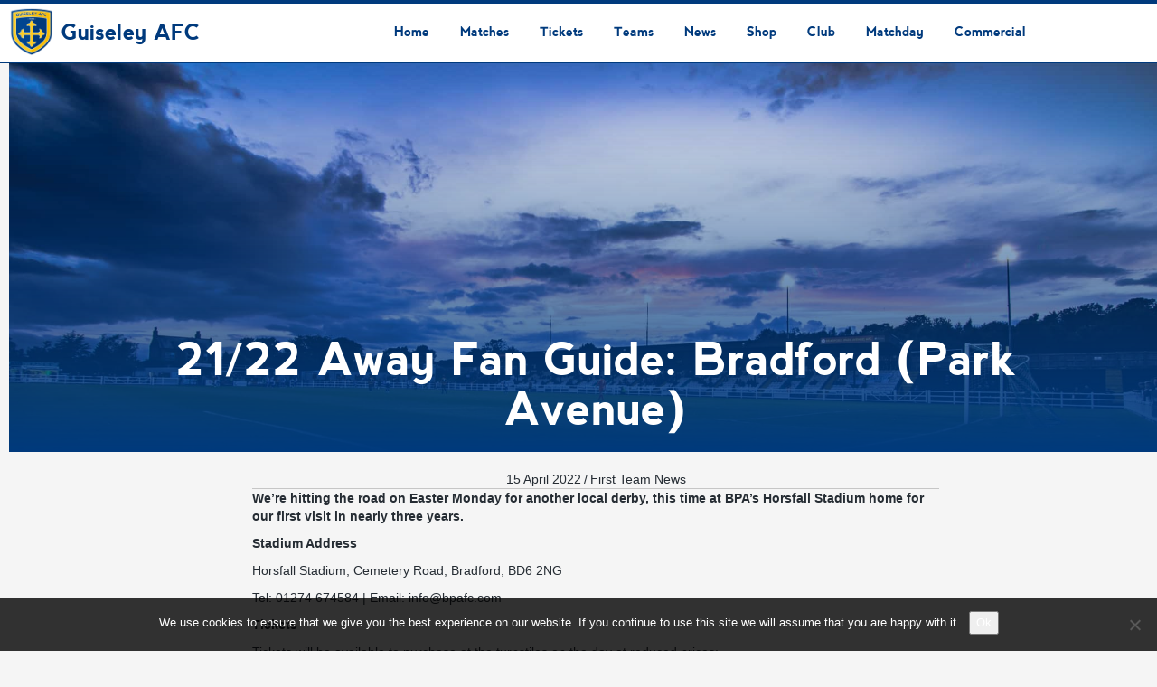

--- FILE ---
content_type: text/html; charset=UTF-8
request_url: https://guiseleyafc.co.uk/21-22-away-fan-guide-bradford-park-avenue/
body_size: 18998
content:
<!DOCTYPE html>
<!--[if IE 7]><html class="ie ie7" lang="en-GB">
<![endif]-->
<!--[if IE 8]><html class="ie ie8" lang="en-GB">
<![endif]-->
<!--[if IE 9]><html class="ie ie9" lang="en-GB">
<![endif]-->
<!--[if !(IE 7) | !(IE 8) | !(IE 9) ]><!--><html lang="en-GB">
<!--<![endif]--><head><meta charset="UTF-8"><meta name="viewport" content="width=device-width, initial-scale=1"><link rel="profile" href="http://gmpg.org/xfn/11"><link rel="pingback" href="https://guiseleyafc.co.uk/xmlrpc.php"><link href="https://fonts.googleapis.com/css?family=Oswald&#038;display=swap" rel="stylesheet"><title>21/22 Away Fan Guide: Bradford (Park Avenue) | Guiseley AFC</title><meta name="description" content="We&#039;re hitting the road on Easter Monday for another local derby, this time at BPA&#039;s Horsfall Stadium home for our first visit in nearly three years. Stadium Address Horsfall Stadium, Cemetery Road, Bradford, BD6 2NG Tel: 01274 674584 | Email: info@bpafc.com Tickets Tickets will be available to purchase at the&hellip;"><meta name="robots" content="index, follow, max-snippet:-1, max-image-preview:large, max-video-preview:-1"><link rel="canonical" href="https://guiseleyafc.co.uk/21-22-away-fan-guide-bradford-park-avenue/"><meta property="og:url" content="https://guiseleyafc.co.uk/21-22-away-fan-guide-bradford-park-avenue/"><meta property="og:site_name" content="Guiseley AFC"><meta property="og:locale" content="en_GB"><meta property="og:type" content="article"><meta property="article:author" content="https://www.facebook.com/GuiseleyAFC/"><meta property="article:publisher" content="https://www.facebook.com/GuiseleyAFC/"><meta property="article:section" content="First Team News"><meta property="og:title" content="21/22 Away Fan Guide: Bradford (Park Avenue) | Guiseley AFC"><meta property="og:description" content="We&#039;re hitting the road on Easter Monday for another local derby, this time at BPA&#039;s Horsfall Stadium home for our first visit in nearly three years. Stadium Address Horsfall Stadium, Cemetery Road, Bradford, BD6 2NG Tel: 01274 674584 | Email: info@bpafc.com Tickets Tickets will be available to purchase at the&hellip;"><meta property="og:image" content="https://guiseleyafc.co.uk/wp-content/uploads/2022/04/20190806-IMG_9189.jpg"><meta property="og:image:secure_url" content="https://guiseleyafc.co.uk/wp-content/uploads/2022/04/20190806-IMG_9189.jpg"><meta property="og:image:width" content="2100"><meta property="og:image:height" content="1037"><meta name="twitter:card" content="summary"><meta name="twitter:site" content="@GuiseleyAFC"><meta name="twitter:creator" content="@GuiseleyAFC"><meta name="twitter:title" content="21/22 Away Fan Guide: Bradford (Park Avenue) | Guiseley AFC"><meta name="twitter:description" content="We&#039;re hitting the road on Easter Monday for another local derby, this time at BPA&#039;s Horsfall Stadium home for our first visit in nearly three years. Stadium Address Horsfall Stadium, Cemetery Road, Bradford, BD6 2NG Tel: 01274 674584 | Email: info@bpafc.com Tickets Tickets will be available to purchase at the&hellip;"><meta name="twitter:image" content="https://guiseleyafc.co.uk/wp-content/uploads/2022/04/20190806-IMG_9189.jpg"><link rel="alternate" type="application/rss+xml" title="Guiseley AFC &raquo; Feed" href="https://guiseleyafc.co.uk/feed/" /><link rel="alternate" type="application/rss+xml" title="Guiseley AFC &raquo; Comments Feed" href="https://guiseleyafc.co.uk/comments/feed/" /><link rel="alternate" title="oEmbed (JSON)" type="application/json+oembed" href="https://guiseleyafc.co.uk/wp-json/oembed/1.0/embed?url=https%3A%2F%2Fguiseleyafc.co.uk%2F21-22-away-fan-guide-bradford-park-avenue%2F" /><link rel="alternate" title="oEmbed (XML)" type="text/xml+oembed" href="https://guiseleyafc.co.uk/wp-json/oembed/1.0/embed?url=https%3A%2F%2Fguiseleyafc.co.uk%2F21-22-away-fan-guide-bradford-park-avenue%2F&#038;format=xml" /> <script type="text/javascript">var $TS_VCSC_Lightbox_Activated = true;var $TS_VCSC_Lightbox_Thumbs = "bottom";var $TS_VCSC_Lightbox_Thumbsize = 50;var $TS_VCSC_Lightbox_Animation = "random";var $TS_VCSC_Lightbox_Captions = "data-title";var $TS_VCSC_Lightbox_Closer = true;var $TS_VCSC_Lightbox_Durations = 5000;var $TS_VCSC_Lightbox_Share = false;var $TS_VCSC_Lightbox_LoadAPIs = true;var $TS_VCSC_Lightbox_Social = "fb,tw,gp,pin";var $TS_VCSC_Lightbox_NoTouch = false;var $TS_VCSC_Lightbox_BGClose = true;var $TS_VCSC_Lightbox_NoHashes = true;var $TS_VCSC_Lightbox_Keyboard = true;var $TS_VCSC_Lightbox_FullScreen = true;var $TS_VCSC_Lightbox_Zoom = true;var $TS_VCSC_Lightbox_FXSpeed = 300;var $TS_VCSC_Lightbox_Scheme = "dark";var $TS_VCSC_Lightbox_Backlight = "#ffffff";var $TS_VCSC_Lightbox_UseColor = false;var $TS_VCSC_Lightbox_Overlay = "#000000";var $TS_VCSC_Lightbox_Background = "";var $TS_VCSC_Lightbox_Repeat = "no-repeat";var $TS_VCSC_Lightbox_Noise = "";var $TS_VCSC_Lightbox_CORS = false;var $TS_VCSC_Lightbox_Tapping = true;var $TS_VCSC_Lightbox_ScrollBlock = "css";var $TS_VCSC_Lightbox_LastScroll = 0;var $TS_VCSC_Hammer_ReleaseNew = true;var $TS_VCSC_Countdown_DaysLabel = "Days";var $TS_VCSC_Countdown_DayLabel = "Day";var $TS_VCSC_Countdown_HoursLabel = "Hours";var $TS_VCSC_Countdown_HourLabel = "Hour";var $TS_VCSC_Countdown_MinutesLabel = "Minutes";var $TS_VCSC_Countdown_MinuteLabel = "Minute";var $TS_VCSC_Countdown_SecondsLabel = "Seconds";var $TS_VCSC_Countdown_SecondLabel = "Second";var $TS_VCSC_SmoothScrollActive = false;</script>  <script src="//www.googletagmanager.com/gtag/js?id=G-SGTKLRB3JJ"  data-cfasync="false" data-wpfc-render="false" type="text/javascript" async></script> <script data-cfasync="false" data-wpfc-render="false" type="text/javascript">var mi_version = '9.11.0';
				var mi_track_user = true;
				var mi_no_track_reason = '';
								var MonsterInsightsDefaultLocations = {"page_location":"https:\/\/guiseleyafc.co.uk\/21-22-away-fan-guide-bradford-park-avenue\/"};
								if ( typeof MonsterInsightsPrivacyGuardFilter === 'function' ) {
					var MonsterInsightsLocations = (typeof MonsterInsightsExcludeQuery === 'object') ? MonsterInsightsPrivacyGuardFilter( MonsterInsightsExcludeQuery ) : MonsterInsightsPrivacyGuardFilter( MonsterInsightsDefaultLocations );
				} else {
					var MonsterInsightsLocations = (typeof MonsterInsightsExcludeQuery === 'object') ? MonsterInsightsExcludeQuery : MonsterInsightsDefaultLocations;
				}

								var disableStrs = [
										'ga-disable-G-SGTKLRB3JJ',
									];

				/* Function to detect opted out users */
				function __gtagTrackerIsOptedOut() {
					for (var index = 0; index < disableStrs.length; index++) {
						if (document.cookie.indexOf(disableStrs[index] + '=true') > -1) {
							return true;
						}
					}

					return false;
				}

				/* Disable tracking if the opt-out cookie exists. */
				if (__gtagTrackerIsOptedOut()) {
					for (var index = 0; index < disableStrs.length; index++) {
						window[disableStrs[index]] = true;
					}
				}

				/* Opt-out function */
				function __gtagTrackerOptout() {
					for (var index = 0; index < disableStrs.length; index++) {
						document.cookie = disableStrs[index] + '=true; expires=Thu, 31 Dec 2099 23:59:59 UTC; path=/';
						window[disableStrs[index]] = true;
					}
				}

				if ('undefined' === typeof gaOptout) {
					function gaOptout() {
						__gtagTrackerOptout();
					}
				}
								window.dataLayer = window.dataLayer || [];

				window.MonsterInsightsDualTracker = {
					helpers: {},
					trackers: {},
				};
				if (mi_track_user) {
					function __gtagDataLayer() {
						dataLayer.push(arguments);
					}

					function __gtagTracker(type, name, parameters) {
						if (!parameters) {
							parameters = {};
						}

						if (parameters.send_to) {
							__gtagDataLayer.apply(null, arguments);
							return;
						}

						if (type === 'event') {
														parameters.send_to = monsterinsights_frontend.v4_id;
							var hookName = name;
							if (typeof parameters['event_category'] !== 'undefined') {
								hookName = parameters['event_category'] + ':' + name;
							}

							if (typeof MonsterInsightsDualTracker.trackers[hookName] !== 'undefined') {
								MonsterInsightsDualTracker.trackers[hookName](parameters);
							} else {
								__gtagDataLayer('event', name, parameters);
							}
							
						} else {
							__gtagDataLayer.apply(null, arguments);
						}
					}

					__gtagTracker('js', new Date());
					__gtagTracker('set', {
						'developer_id.dZGIzZG': true,
											});
					if ( MonsterInsightsLocations.page_location ) {
						__gtagTracker('set', MonsterInsightsLocations);
					}
										__gtagTracker('config', 'G-SGTKLRB3JJ', {"forceSSL":"true"} );
										window.gtag = __gtagTracker;										(function () {
						/* https://developers.google.com/analytics/devguides/collection/analyticsjs/ */
						/* ga and __gaTracker compatibility shim. */
						var noopfn = function () {
							return null;
						};
						var newtracker = function () {
							return new Tracker();
						};
						var Tracker = function () {
							return null;
						};
						var p = Tracker.prototype;
						p.get = noopfn;
						p.set = noopfn;
						p.send = function () {
							var args = Array.prototype.slice.call(arguments);
							args.unshift('send');
							__gaTracker.apply(null, args);
						};
						var __gaTracker = function () {
							var len = arguments.length;
							if (len === 0) {
								return;
							}
							var f = arguments[len - 1];
							if (typeof f !== 'object' || f === null || typeof f.hitCallback !== 'function') {
								if ('send' === arguments[0]) {
									var hitConverted, hitObject = false, action;
									if ('event' === arguments[1]) {
										if ('undefined' !== typeof arguments[3]) {
											hitObject = {
												'eventAction': arguments[3],
												'eventCategory': arguments[2],
												'eventLabel': arguments[4],
												'value': arguments[5] ? arguments[5] : 1,
											}
										}
									}
									if ('pageview' === arguments[1]) {
										if ('undefined' !== typeof arguments[2]) {
											hitObject = {
												'eventAction': 'page_view',
												'page_path': arguments[2],
											}
										}
									}
									if (typeof arguments[2] === 'object') {
										hitObject = arguments[2];
									}
									if (typeof arguments[5] === 'object') {
										Object.assign(hitObject, arguments[5]);
									}
									if ('undefined' !== typeof arguments[1].hitType) {
										hitObject = arguments[1];
										if ('pageview' === hitObject.hitType) {
											hitObject.eventAction = 'page_view';
										}
									}
									if (hitObject) {
										action = 'timing' === arguments[1].hitType ? 'timing_complete' : hitObject.eventAction;
										hitConverted = mapArgs(hitObject);
										__gtagTracker('event', action, hitConverted);
									}
								}
								return;
							}

							function mapArgs(args) {
								var arg, hit = {};
								var gaMap = {
									'eventCategory': 'event_category',
									'eventAction': 'event_action',
									'eventLabel': 'event_label',
									'eventValue': 'event_value',
									'nonInteraction': 'non_interaction',
									'timingCategory': 'event_category',
									'timingVar': 'name',
									'timingValue': 'value',
									'timingLabel': 'event_label',
									'page': 'page_path',
									'location': 'page_location',
									'title': 'page_title',
									'referrer' : 'page_referrer',
								};
								for (arg in args) {
																		if (!(!args.hasOwnProperty(arg) || !gaMap.hasOwnProperty(arg))) {
										hit[gaMap[arg]] = args[arg];
									} else {
										hit[arg] = args[arg];
									}
								}
								return hit;
							}

							try {
								f.hitCallback();
							} catch (ex) {
							}
						};
						__gaTracker.create = newtracker;
						__gaTracker.getByName = newtracker;
						__gaTracker.getAll = function () {
							return [];
						};
						__gaTracker.remove = noopfn;
						__gaTracker.loaded = true;
						window['__gaTracker'] = __gaTracker;
					})();
									} else {
										console.log("");
					(function () {
						function __gtagTracker() {
							return null;
						}

						window['__gtagTracker'] = __gtagTracker;
						window['gtag'] = __gtagTracker;
					})();
									}</script> <style id='wp-img-auto-sizes-contain-inline-css' type='text/css'>img:is([sizes=auto i],[sizes^="auto," i]){contain-intrinsic-size:3000px 1500px}
/*# sourceURL=wp-img-auto-sizes-contain-inline-css */</style><link data-optimized="1" rel='stylesheet' id='wp-block-library-css' href='https://guiseleyafc.co.uk/wp-content/litespeed/css/de18225dc645a18984d2ee92258183aa.css?ver=183aa' type='text/css' media='all' /><style id='global-styles-inline-css' type='text/css'>:root{--wp--preset--aspect-ratio--square: 1;--wp--preset--aspect-ratio--4-3: 4/3;--wp--preset--aspect-ratio--3-4: 3/4;--wp--preset--aspect-ratio--3-2: 3/2;--wp--preset--aspect-ratio--2-3: 2/3;--wp--preset--aspect-ratio--16-9: 16/9;--wp--preset--aspect-ratio--9-16: 9/16;--wp--preset--color--black: #000000;--wp--preset--color--cyan-bluish-gray: #abb8c3;--wp--preset--color--white: #ffffff;--wp--preset--color--pale-pink: #f78da7;--wp--preset--color--vivid-red: #cf2e2e;--wp--preset--color--luminous-vivid-orange: #ff6900;--wp--preset--color--luminous-vivid-amber: #fcb900;--wp--preset--color--light-green-cyan: #7bdcb5;--wp--preset--color--vivid-green-cyan: #00d084;--wp--preset--color--pale-cyan-blue: #8ed1fc;--wp--preset--color--vivid-cyan-blue: #0693e3;--wp--preset--color--vivid-purple: #9b51e0;--wp--preset--gradient--vivid-cyan-blue-to-vivid-purple: linear-gradient(135deg,rgb(6,147,227) 0%,rgb(155,81,224) 100%);--wp--preset--gradient--light-green-cyan-to-vivid-green-cyan: linear-gradient(135deg,rgb(122,220,180) 0%,rgb(0,208,130) 100%);--wp--preset--gradient--luminous-vivid-amber-to-luminous-vivid-orange: linear-gradient(135deg,rgb(252,185,0) 0%,rgb(255,105,0) 100%);--wp--preset--gradient--luminous-vivid-orange-to-vivid-red: linear-gradient(135deg,rgb(255,105,0) 0%,rgb(207,46,46) 100%);--wp--preset--gradient--very-light-gray-to-cyan-bluish-gray: linear-gradient(135deg,rgb(238,238,238) 0%,rgb(169,184,195) 100%);--wp--preset--gradient--cool-to-warm-spectrum: linear-gradient(135deg,rgb(74,234,220) 0%,rgb(151,120,209) 20%,rgb(207,42,186) 40%,rgb(238,44,130) 60%,rgb(251,105,98) 80%,rgb(254,248,76) 100%);--wp--preset--gradient--blush-light-purple: linear-gradient(135deg,rgb(255,206,236) 0%,rgb(152,150,240) 100%);--wp--preset--gradient--blush-bordeaux: linear-gradient(135deg,rgb(254,205,165) 0%,rgb(254,45,45) 50%,rgb(107,0,62) 100%);--wp--preset--gradient--luminous-dusk: linear-gradient(135deg,rgb(255,203,112) 0%,rgb(199,81,192) 50%,rgb(65,88,208) 100%);--wp--preset--gradient--pale-ocean: linear-gradient(135deg,rgb(255,245,203) 0%,rgb(182,227,212) 50%,rgb(51,167,181) 100%);--wp--preset--gradient--electric-grass: linear-gradient(135deg,rgb(202,248,128) 0%,rgb(113,206,126) 100%);--wp--preset--gradient--midnight: linear-gradient(135deg,rgb(2,3,129) 0%,rgb(40,116,252) 100%);--wp--preset--font-size--small: 13px;--wp--preset--font-size--medium: 20px;--wp--preset--font-size--large: 36px;--wp--preset--font-size--x-large: 42px;--wp--preset--spacing--20: 0.44rem;--wp--preset--spacing--30: 0.67rem;--wp--preset--spacing--40: 1rem;--wp--preset--spacing--50: 1.5rem;--wp--preset--spacing--60: 2.25rem;--wp--preset--spacing--70: 3.38rem;--wp--preset--spacing--80: 5.06rem;--wp--preset--shadow--natural: 6px 6px 9px rgba(0, 0, 0, 0.2);--wp--preset--shadow--deep: 12px 12px 50px rgba(0, 0, 0, 0.4);--wp--preset--shadow--sharp: 6px 6px 0px rgba(0, 0, 0, 0.2);--wp--preset--shadow--outlined: 6px 6px 0px -3px rgb(255, 255, 255), 6px 6px rgb(0, 0, 0);--wp--preset--shadow--crisp: 6px 6px 0px rgb(0, 0, 0);}:where(.is-layout-flex){gap: 0.5em;}:where(.is-layout-grid){gap: 0.5em;}body .is-layout-flex{display: flex;}.is-layout-flex{flex-wrap: wrap;align-items: center;}.is-layout-flex > :is(*, div){margin: 0;}body .is-layout-grid{display: grid;}.is-layout-grid > :is(*, div){margin: 0;}:where(.wp-block-columns.is-layout-flex){gap: 2em;}:where(.wp-block-columns.is-layout-grid){gap: 2em;}:where(.wp-block-post-template.is-layout-flex){gap: 1.25em;}:where(.wp-block-post-template.is-layout-grid){gap: 1.25em;}.has-black-color{color: var(--wp--preset--color--black) !important;}.has-cyan-bluish-gray-color{color: var(--wp--preset--color--cyan-bluish-gray) !important;}.has-white-color{color: var(--wp--preset--color--white) !important;}.has-pale-pink-color{color: var(--wp--preset--color--pale-pink) !important;}.has-vivid-red-color{color: var(--wp--preset--color--vivid-red) !important;}.has-luminous-vivid-orange-color{color: var(--wp--preset--color--luminous-vivid-orange) !important;}.has-luminous-vivid-amber-color{color: var(--wp--preset--color--luminous-vivid-amber) !important;}.has-light-green-cyan-color{color: var(--wp--preset--color--light-green-cyan) !important;}.has-vivid-green-cyan-color{color: var(--wp--preset--color--vivid-green-cyan) !important;}.has-pale-cyan-blue-color{color: var(--wp--preset--color--pale-cyan-blue) !important;}.has-vivid-cyan-blue-color{color: var(--wp--preset--color--vivid-cyan-blue) !important;}.has-vivid-purple-color{color: var(--wp--preset--color--vivid-purple) !important;}.has-black-background-color{background-color: var(--wp--preset--color--black) !important;}.has-cyan-bluish-gray-background-color{background-color: var(--wp--preset--color--cyan-bluish-gray) !important;}.has-white-background-color{background-color: var(--wp--preset--color--white) !important;}.has-pale-pink-background-color{background-color: var(--wp--preset--color--pale-pink) !important;}.has-vivid-red-background-color{background-color: var(--wp--preset--color--vivid-red) !important;}.has-luminous-vivid-orange-background-color{background-color: var(--wp--preset--color--luminous-vivid-orange) !important;}.has-luminous-vivid-amber-background-color{background-color: var(--wp--preset--color--luminous-vivid-amber) !important;}.has-light-green-cyan-background-color{background-color: var(--wp--preset--color--light-green-cyan) !important;}.has-vivid-green-cyan-background-color{background-color: var(--wp--preset--color--vivid-green-cyan) !important;}.has-pale-cyan-blue-background-color{background-color: var(--wp--preset--color--pale-cyan-blue) !important;}.has-vivid-cyan-blue-background-color{background-color: var(--wp--preset--color--vivid-cyan-blue) !important;}.has-vivid-purple-background-color{background-color: var(--wp--preset--color--vivid-purple) !important;}.has-black-border-color{border-color: var(--wp--preset--color--black) !important;}.has-cyan-bluish-gray-border-color{border-color: var(--wp--preset--color--cyan-bluish-gray) !important;}.has-white-border-color{border-color: var(--wp--preset--color--white) !important;}.has-pale-pink-border-color{border-color: var(--wp--preset--color--pale-pink) !important;}.has-vivid-red-border-color{border-color: var(--wp--preset--color--vivid-red) !important;}.has-luminous-vivid-orange-border-color{border-color: var(--wp--preset--color--luminous-vivid-orange) !important;}.has-luminous-vivid-amber-border-color{border-color: var(--wp--preset--color--luminous-vivid-amber) !important;}.has-light-green-cyan-border-color{border-color: var(--wp--preset--color--light-green-cyan) !important;}.has-vivid-green-cyan-border-color{border-color: var(--wp--preset--color--vivid-green-cyan) !important;}.has-pale-cyan-blue-border-color{border-color: var(--wp--preset--color--pale-cyan-blue) !important;}.has-vivid-cyan-blue-border-color{border-color: var(--wp--preset--color--vivid-cyan-blue) !important;}.has-vivid-purple-border-color{border-color: var(--wp--preset--color--vivid-purple) !important;}.has-vivid-cyan-blue-to-vivid-purple-gradient-background{background: var(--wp--preset--gradient--vivid-cyan-blue-to-vivid-purple) !important;}.has-light-green-cyan-to-vivid-green-cyan-gradient-background{background: var(--wp--preset--gradient--light-green-cyan-to-vivid-green-cyan) !important;}.has-luminous-vivid-amber-to-luminous-vivid-orange-gradient-background{background: var(--wp--preset--gradient--luminous-vivid-amber-to-luminous-vivid-orange) !important;}.has-luminous-vivid-orange-to-vivid-red-gradient-background{background: var(--wp--preset--gradient--luminous-vivid-orange-to-vivid-red) !important;}.has-very-light-gray-to-cyan-bluish-gray-gradient-background{background: var(--wp--preset--gradient--very-light-gray-to-cyan-bluish-gray) !important;}.has-cool-to-warm-spectrum-gradient-background{background: var(--wp--preset--gradient--cool-to-warm-spectrum) !important;}.has-blush-light-purple-gradient-background{background: var(--wp--preset--gradient--blush-light-purple) !important;}.has-blush-bordeaux-gradient-background{background: var(--wp--preset--gradient--blush-bordeaux) !important;}.has-luminous-dusk-gradient-background{background: var(--wp--preset--gradient--luminous-dusk) !important;}.has-pale-ocean-gradient-background{background: var(--wp--preset--gradient--pale-ocean) !important;}.has-electric-grass-gradient-background{background: var(--wp--preset--gradient--electric-grass) !important;}.has-midnight-gradient-background{background: var(--wp--preset--gradient--midnight) !important;}.has-small-font-size{font-size: var(--wp--preset--font-size--small) !important;}.has-medium-font-size{font-size: var(--wp--preset--font-size--medium) !important;}.has-large-font-size{font-size: var(--wp--preset--font-size--large) !important;}.has-x-large-font-size{font-size: var(--wp--preset--font-size--x-large) !important;}
/*# sourceURL=global-styles-inline-css */</style><style id='classic-theme-styles-inline-css' type='text/css'>/*! This file is auto-generated */
.wp-block-button__link{color:#fff;background-color:#32373c;border-radius:9999px;box-shadow:none;text-decoration:none;padding:calc(.667em + 2px) calc(1.333em + 2px);font-size:1.125em}.wp-block-file__button{background:#32373c;color:#fff;text-decoration:none}
/*# sourceURL=/wp-includes/css/classic-themes.min.css */</style><link data-optimized="1" rel='stylesheet' id='wp-components-css' href='https://guiseleyafc.co.uk/wp-content/litespeed/css/4bc87fcfac25f3646ab7c2617eaae575.css?ver=ae575' type='text/css' media='all' /><link data-optimized="1" rel='stylesheet' id='wp-preferences-css' href='https://guiseleyafc.co.uk/wp-content/litespeed/css/d8032fe2dd5e62c6acec79764477c939.css?ver=7c939' type='text/css' media='all' /><link data-optimized="1" rel='stylesheet' id='wp-block-editor-css' href='https://guiseleyafc.co.uk/wp-content/litespeed/css/c3518cc27fb73203e84218e386985bae.css?ver=85bae' type='text/css' media='all' /><link data-optimized="1" rel='stylesheet' id='wp-reusable-blocks-css' href='https://guiseleyafc.co.uk/wp-content/litespeed/css/1882072e93c310006c960ad8f8071d76.css?ver=71d76' type='text/css' media='all' /><link data-optimized="1" rel='stylesheet' id='wp-patterns-css' href='https://guiseleyafc.co.uk/wp-content/litespeed/css/d3481fc24e1317df107b058ef399aa8e.css?ver=9aa8e' type='text/css' media='all' /><link data-optimized="1" rel='stylesheet' id='wp-editor-css' href='https://guiseleyafc.co.uk/wp-content/litespeed/css/4860f67bb4211790257a573e8ce1b6e7.css?ver=1b6e7' type='text/css' media='all' /><link data-optimized="1" rel='stylesheet' id='wallsio-style-css-css' href='https://guiseleyafc.co.uk/wp-content/litespeed/css/d029c588600f44b3f471c611a11a32e6.css?ver=a32e6' type='text/css' media='all' /><link data-optimized="1" rel='stylesheet' id='cookie-notice-front-css' href='https://guiseleyafc.co.uk/wp-content/litespeed/css/ee98e71f5c5aca35b0171fd3f019f9fb.css?ver=9f9fb' type='text/css' media='all' /><link data-optimized="1" rel='stylesheet' id='bg-shce-genericons-css' href='https://guiseleyafc.co.uk/wp-content/litespeed/css/45d02b58b1b03e7b230426e392446e64.css?ver=46e64' type='text/css' media='all' /><link data-optimized="1" rel='stylesheet' id='bg-show-hide-css' href='https://guiseleyafc.co.uk/wp-content/litespeed/css/7868471da94a110c90ff5bd0e1558f7e.css?ver=58f7e' type='text/css' media='all' /><link data-optimized="1" rel='stylesheet' id='dashicons-css' href='https://guiseleyafc.co.uk/wp-content/litespeed/css/428ee6ea63815bdad9eac5aecd180389.css?ver=80389' type='text/css' media='all' /><link data-optimized="1" rel='stylesheet' id='sportspress-general-css' href='https://guiseleyafc.co.uk/wp-content/litespeed/css/7b784a71defec0eb3b9a4373dcba0cdd.css?ver=a0cdd' type='text/css' media='all' /><link data-optimized="1" rel='stylesheet' id='sportspress-icons-css' href='https://guiseleyafc.co.uk/wp-content/litespeed/css/7de49710e036fc3a767c667b5be4571d.css?ver=4571d' type='text/css' media='all' /><link data-optimized="1" rel='stylesheet' id='fl-builder-layout-bundle-e6acc20844620fb7a8c27c4f9a63ef64-css' href='https://guiseleyafc.co.uk/wp-content/litespeed/css/c9d96c757f6ad5e87f274de2ac7c1d2c.css?ver=c1d2c' type='text/css' media='all' /><link data-optimized="1" rel='stylesheet' id='mm_icomoon-css' href='https://guiseleyafc.co.uk/wp-content/litespeed/css/428a45b6213d11e0cb1ba3368159375d.css?ver=9375d' type='text/css' media='all' /><link data-optimized="1" rel='stylesheet' id='mmm_mega_main_menu-css' href='https://guiseleyafc.co.uk/wp-content/litespeed/css/0375027effe559774e9af0bc8362e7fe.css?ver=2e7fe' type='text/css' media='all' /><link data-optimized="1" rel='stylesheet' id='parent-style-css' href='https://guiseleyafc.co.uk/wp-content/litespeed/css/9e49e1cf54a5532287013a8734bb524f.css?ver=b524f' type='text/css' media='all' /><link data-optimized="1" rel='stylesheet' id='theme-style-css' href='https://guiseleyafc.co.uk/wp-content/litespeed/css/e9d1d90ecb3031b4fe9da4835a7eb768.css?ver=eb768' type='text/css' media='all' /><link data-optimized="1" rel='stylesheet' id='ivan_vc_modules-css' href='https://guiseleyafc.co.uk/wp-content/litespeed/css/e0b3e5cd8655c06cc0fa6c9b8fed9614.css?ver=d9614' type='text/css' media='all' /><link data-optimized="1" rel='stylesheet' id='font-awesome-5-css' href='https://guiseleyafc.co.uk/wp-content/litespeed/css/a7ab5363f943422d1477bd0872f4fbfa.css?ver=4fbfa' type='text/css' media='all' /><link data-optimized="1" rel='stylesheet' id='font-awesome-css' href='https://guiseleyafc.co.uk/wp-content/litespeed/css/26f7a8d76dc4eca7f7b160c25fe6e722.css?ver=6e722' type='text/css' media='all' /><link data-optimized="1" rel='stylesheet' id='elegant-icons-css' href='https://guiseleyafc.co.uk/wp-content/litespeed/css/914da6541e6844da551bf4e4215292c9.css?ver=292c9' type='text/css' media='all' /><link data-optimized="1" rel='stylesheet' id='magnific-popup-css' href='https://guiseleyafc.co.uk/wp-content/litespeed/css/02f555e3d86a50e027d5549fa583d296.css?ver=3d296' type='text/css' media='all' /><link data-optimized="1" rel='stylesheet' id='really_simple_share_style-css' href='https://guiseleyafc.co.uk/wp-content/litespeed/css/abc5fe6375dbf28a01f9a5fe48c9b370.css?ver=9b370' type='text/css' media='all' /><style type="text/css"></style><script type="text/javascript" src="https://guiseleyafc.co.uk/wp-content/plugins/google-analytics-for-wordpress/assets/js/frontend-gtag.min.js" id="monsterinsights-frontend-script-js" async="async" data-wp-strategy="async"></script> <script data-cfasync="false" data-wpfc-render="false" type="text/javascript" id='monsterinsights-frontend-script-js-extra'>/*  */
var monsterinsights_frontend = {"js_events_tracking":"true","download_extensions":"doc,pdf,ppt,zip,xls,docx,pptx,xlsx","inbound_paths":"[]","home_url":"https:\/\/guiseleyafc.co.uk","hash_tracking":"false","v4_id":"G-SGTKLRB3JJ"};/*  */</script> <script type="text/javascript" id="cookie-notice-front-js-before">/*  */
var cnArgs = {"ajaxUrl":"https:\/\/guiseleyafc.co.uk\/wp-admin\/admin-ajax.php","nonce":"8b2cd5245b","hideEffect":"fade","position":"bottom","onScroll":false,"onScrollOffset":100,"onClick":false,"cookieName":"cookie_notice_accepted","cookieTime":2592000,"cookieTimeRejected":2592000,"globalCookie":false,"redirection":false,"cache":true,"revokeCookies":false,"revokeCookiesOpt":"automatic"};

//# sourceURL=cookie-notice-front-js-before
/*  */</script> <script type="text/javascript" src="https://guiseleyafc.co.uk/wp-content/plugins/cookie-notice/js/front.min.js" id="cookie-notice-front-js"></script> <script type="text/javascript" src="https://guiseleyafc.co.uk/wp-includes/js/jquery/jquery.min.js" id="jquery-core-js"></script> <script type="text/javascript" src="https://guiseleyafc.co.uk/wp-includes/js/jquery/jquery-migrate.min.js" id="jquery-migrate-js"></script> <script type="text/javascript" src="https://guiseleyafc.co.uk/wp-content/plugins/mega_main_menu/src/js/frontend.js" id="mmm_menu_functions-js"></script> <script type="text/javascript" src="https://guiseleyafc.co.uk/wp-content/themes/champion/assets/js/fix-ie-css-limit-standalone.js" id="fixie-js"></script> <script type="text/javascript" id="ivan_vc_modules_js-js-extra">/*  */
var ivan_vc = {"isAdmin":"","container":"window"};
//# sourceURL=ivan_vc_modules_js-js-extra
/*  */</script> <script type="text/javascript" src="https://guiseleyafc.co.uk/wp-content/plugins/ivan-visual-composer/assets/modules.min.js" id="ivan_vc_modules_js-js"></script> <script></script><link rel="https://api.w.org/" href="https://guiseleyafc.co.uk/wp-json/" /><link rel="alternate" title="JSON" type="application/json" href="https://guiseleyafc.co.uk/wp-json/wp/v2/posts/40061" /><link rel="EditURI" type="application/rsd+xml" title="RSD" href="https://guiseleyafc.co.uk/xmlrpc.php?rsd" /><link rel='shortlink' href='https://guiseleyafc.co.uk/?p=40061' /><link rel="shortcut icon" type="image/x-icon" href="https://guiseleyafc.co.uk/wp-content/uploads/2017/07/Guiseley-AFC-Web-Logo-300px-46x50.png" /> <script type="text/javascript">var ajaxurl = 'https://guiseleyafc.co.uk/wp-admin/admin-ajax.php';</script> <meta name="generator" content="Powered by WPBakery Page Builder - drag and drop page builder for WordPress."/><style type="text/css" id="wp-custom-css">/*
You can add your own CSS here.

Click the help icon above to learn more.
*/

.footer_menu li a:hover {
	color: white !important;
}</style><style type="text/css">body {
			background-color: #f5f5f5;
			font-family: Arial, sans-serif;
			font-size: 14px;
			color: #252c33;
					}

		#wrapper {
			background-color: #f5f5f5;
		}

		.pre_top_nav,
		.wpml_switcher ul
		{
			background-color: #f5f5f5;
		}

		.footer {
			background-color: #fff;
		}

		.footer .copyright {
			color: #868686;
		}

		.navbar-brand{
			font-size: 20px;
		}

		h1, .h1,
		h2, .h2,
		h3, .h3,
		h4, .h4,
		h5, .h5,
		h6, .h6,
		.entry-title,
		.page-title
		{
			color: #252c33;
			font-weight: 400;
			            font-family: Oswald, Arial, sans-serif;
		}

		h1, .h1{
			font-size: 60px;
		}

		h2, .h2{
			font-size: 30px;
		}

		h3, .h3{
			font-size: 20px;
		}

		h4, .h4{
			font-size: 17px;
		}

		h5, .h5{
			font-size: 15px;
		}

		h6, .h6{
			font-size: 14px;
		}
		
		.countdown span small,
		.widget_sp_event_blocks .sp-event-blocks .event-time,
		.upcoming_events .event_date .date span
		{
			font-family: Arial, sans-serif;
		}
		
		.btn,
		body .vc_column_container .vc_btn, body .vc_column_container .wpb_button,
		#wrapper .ts-newsticker-oneliner .header,
		.sp-data-table tbody td,
		.vc_upcoming_fixtures .commands .command_vs,
		.countdown span,
		.vc_next_match .command_vs,
		.vc_league_table .sp-view-all-link,
		.add_to_cart_button,
		.woocommerce ul.products li.product .price, .woocommerce-page ul.products li.product .price,
		.woocommerce ul.products li.product h3, .woocommerce-page ul.products li.product h3,
		.title_block_module h3,
		body .ivan-projects .entry-inner .excerpt,
		.player_gallery .player_info .position,
		.player_gallery .player_info .number,
		.footer_widget .widget_title,
		.footer_menu li,
		.fixture_detail .command_info .score,
		.widget_title,
		.check li, .angle li, .asterisk li,
		.nav-tabs>li>a,
		.upcoming_events .commands h3,
		.upcoming_events .event_date .date,
		.fixture_detail.future .command_left .command_info .score:before,
		.player_detail .player_info table th,
		.player_detail .player_info table td,
		.woocommerce #content div.product form.cart .button.single_add_to_cart_button, .woocommerce div.product form.cart .button, .woocommerce-page #content div.product form.cart .button.single_add_to_cart_button, .woocommerce-page div.product form.cart .button.single_add_to_cart_button,
		.woocommerce #content .quantity input.qty, .woocommerce .quantity input.qty, .woocommerce-page #content .quantity input.qty, .woocommerce-page .quantity input.qty,
		.woocommerce #content div.product .woocommerce-tabs ul.tabs li a, .woocommerce div.product .woocommerce-tabs ul.tabs li a, .woocommerce-page #content div.product .woocommerce-tabs ul.tabs li a, .woocommerce-page div.product .woocommerce-tabs ul.tabs li a,
		.comment-info cite,
		.comment-form-rating label,
		.woocommerce .woocommerce-error, .woocommerce .woocommerce-info, .woocommerce .woocommerce-message, .woocommerce-page .woocommerce-error, .woocommerce-page .woocommerce-info, .woocommerce-page .woocommerce-message, .woocommerce-checkout-info,
		.woocommerce table.shop_table th, .woocommerce-page table.shop_table th,
		.woocommerce #content table.cart td.product-name h4, .woocommerce table.cart td.product-name h4, .woocommerce-page #content table.cart td.product-name h4, .woocommerce-page table.cart td.product-name h4,
		.woocommerce table.shop_table td.product-price, .woocommerce-page table.shop_table td.product-price, .woocommerce table.shop_table td.product-subtotal, .woocommerce-page table.shop_table td.product-subtotal,
		.woocommerce .cart .button, .woocommerce .cart input.button, .woocommerce-page .cart .button, .woocommerce-page .cart input.button,
		.woocommerce .cart-collaterals .cart_totals table th, .woocommerce-page .cart-collaterals .cart_totals table th,
		.woocommerce .cart-collaterals .cart_totals table td, .woocommerce-page .cart-collaterals .cart_totals table td,
		.woocommerce-billing-fields h3, .woocommerce-shipping-fields h3,
		#order_review_heading,
		.woocommerce #order_review table.shop_table th, .woocommerce #order_review table.shop_table td, .woocommerce-page #order_review table.shop_table th, .woocommerce-page #order_review table.shop_table td,
		.woocommerce #payment ul.payment_methods li label, .woocommerce-page #payment ul.payment_methods li,
		.woocommerce #payment #place_order, .woocommerce-page #payment #place_order
		{
			font-family: Oswald, Arial, sans-serif;
		}
		
		body .vc_custom_heading h2,
		.wpb_content_element .wpb_tabs_nav li a,
		body .wpb_content_element .wpb_tour_tabs_wrapper .wpb_tabs_nav a, body .wpb_content_element .wpb_accordion_header a,
		body .ivan-projects .entry-inner h3
		{
			font-family: Oswald, Arial, sans-serif !important;
		}
		
		
		.tp-button.red:hover, .purchase.red:hover,
		body #main .rev_slider_wrapper .rev_slider .tp-loader.spinner1,
		#reset_customizer,
		.fixture_detail h3:after, .latest_result > .fixture_detail > h2:after, .vc_latest_result .fixture_detail > h2:after,
		.fixture_detail .command_info .score,
		.btn-danger:hover, .woocommerce #payment #place_order:hover, .woocommerce-page #payment #place_order:hover, body .vc_btn-juicy_pink:hover,
		.vc_next_match .title,
		.vc_upcoming_fixtures .title,
		body .wpb_content_element .wpb_tabs_nav li.ui-tabs-active a,
		body .wpb_content_element .wpb_tabs_nav li a:hover,
		.sp-sortable-table thead th:hover,
		.owl-controls .owl-buttons div:hover, .owl-controls .owl-page:hover,
		.add_to_cart_button,
		.woocommerce ul.products li.product .product_footer:hover .price, .woocommerce-page ul.products li.product .product_footer:hover .price,
		.player_gallery .player_info .number,
		.pagination > li > a:hover, .pagination > li > span:hover, .pagination > li > a:focus, .pagination > li > span:focus, .pagination > .active > a, .pagination > .active > span, .pagination > .active > a:hover, .pagination > .active > span:hover, .pagination > .active > a:focus, .pagination > .active > span:focus, .pagination span.current,
		.widget_categories > ul > li > a:hover, .widget_archive li:hover, .widget_pages > ul > li > a:hover, .widget_meta li a:hover, .widget_recent_entries li a:hover, .widget_nav_menu ul.menu > li > a:hover, .widget_product_categories > ul > li > a:hover,
		.wpb_content_element .wpb_tabs_nav li.ui-tabs-active a,
		body .wpb_accordion.skin_2 .ui-accordion-header-active a,
		body .wpb_accordion.skin_2 .wpb_accordion_header a:hover,
		.bx-wrapper .bx-controls-direction a:hover,
		.nav-tabs>li.active>a, .nav-tabs>li.active>a:hover, .nav-tabs>li.active>a:focus,
		.nav>li>a:hover, .nav>li>a:focus,
		.woocommerce #content div.product form.cart .button.single_add_to_cart_button:hover, .woocommerce div.product form.cart .button:hover, .woocommerce-page #content div.product form.cart .button.single_add_to_cart_button:hover, .woocommerce-page div.product form.cart .button.single_add_to_cart_button:hover,
		.woocommerce #content .quantity .minus:hover, .woocommerce #content .quantity .plus:hover, .woocommerce .quantity .minus:hover, .woocommerce .quantity .plus:hover, .woocommerce-page #content .quantity .minus:hover, .woocommerce-page #content .quantity .plus:hover, .woocommerce-page .quantity .minus:hover, .woocommerce-page .quantity .plus:hover,
		.woocommerce .woocommerce-error, .woocommerce .woocommerce-info, .woocommerce .woocommerce-message, .woocommerce-page .woocommerce-error, .woocommerce-page .woocommerce-info, .woocommerce-page .woocommerce-message, .woocommerce-checkout-info,
		.woocommerce #content div.product .woocommerce-tabs ul.tabs li.active, .woocommerce div.product .woocommerce-tabs ul.tabs li.active, .woocommerce-page #content div.product .woocommerce-tabs ul.tabs li.active, .woocommerce-page div.product .woocommerce-tabs ul.tabs li.active, .woocommerce #content div.product .woocommerce-tabs ul.tabs li:hover, .woocommerce div.product .woocommerce-tabs ul.tabs li:hover, .woocommerce-page #content div.product .woocommerce-tabs ul.tabs li:hover, .woocommerce-page div.product .woocommerce-tabs ul.tabs li:hover
		{
			background: #003a7d !important;
		}
		
		.upcoming_events ul li:hover .event_date,
		.upcoming_events ul li .btn:hover,
		.upcoming_events ul li:hover .btn,
		.woocommerce .cart .checkout-button, .woocommerce .cart input.checkout-button, .woocommerce-page .cart .checkout-button, .woocommerce-page .cart input.checkout-button,
		.woocommerce .woocommerce-error li, .woocommerce-page .woocommerce-error li,
		.woocommerce .woocommerce-error, .woocommerce .woocommerce-info, .woocommerce .woocommerce-message, .woocommerce-page .woocommerce-error, .woocommerce-page .woocommerce-info, .woocommerce-page .woocommerce-message, .woocommerce-checkout-info,
		.customizer_option_button.active
		{
			background: #003a7d;
		}
		
		.tp-caption .post_title,
		.tp-bullets.simplebullets .bullet:hover, .tp-bullets.simplebullets .bullet.selected,
		.tp-leftarrow.round:hover, .tp-rightarrow.round:hover,
		.ivan-projects .with-lightbox .ivan-project-inner .thumbnail:hover:after
		{
			background: rgba(0,58,125,0.9) !important;
		}
		
		.tp-bannertimer{
			background: rgba(0,58,125,0.5) !important;
		}
		
		.tp-button.red, .purchase.red,
		.btn-danger, .woocommerce #payment #place_order, .woocommerce-page #payment #place_order, body .vc_btn-juicy_pink,
		.woocommerce #content div.product form.cart .button.single_add_to_cart_button, .woocommerce div.product form.cart .button, .woocommerce-page #content div.product form.cart .button.single_add_to_cart_button, .woocommerce-page div.product form.cart .button.single_add_to_cart_button
		{
			background: rgba(0,58,125,0.9) !important;
		}
		
		.tp-bullets.simplebullets .bullet:hover, .tp-bullets.simplebullets .bullet.selected,
		.tp-leftarrow.round:hover, .tp-rightarrow.round:hover,
		.fixture_detail .goals h2,
		.vc_next_match .commands,
		.countdown span,
		.vc_upcoming_fixtures .commands,
		.owl-controls .owl-buttons div:hover, .owl-controls .owl-page:hover,
		.woocommerce ul.products li.product a:hover img, .woocommerce-page ul.products li.product a:hover img,
		.btn-info.red,
		.bx-wrapper .bx-controls-direction a:hover,
		.upcoming_events ul li .btn:hover,
		.upcoming_events ul li:hover .btn,
		.woocommerce .cart .button:hover, .woocommerce .cart input.button:hover, .woocommerce-page .cart .button:hover, .woocommerce-page .cart input.button:hover,
		.woocommerce .cart .checkout-button, .woocommerce .cart input.checkout-button, .woocommerce-page .cart .checkout-button, .woocommerce-page .cart input.checkout-button,
		.customizer_option_button.active,
		#frontend_customizer #background_images ul li a.active
		{
			border-color: #003a7d !important;
		}
		
		.fixture_detail .command_info .score:after,
		blockquote
		{
			border-left-color: #003a7d !important;
		}
		
		.fixture_detail .command_right .command_info .score:after{
			border-right-color: #003a7d !important;
		}
		
		.add_to_cart_button:after,
		.player_gallery .player_info .number:after
		{
			border-top-color: #003a7d !important;
		}
		
		.product_footer:hover .add_to_cart_button:before,
		.title_block_module h2:after,
		body .ivan-image-block .thumbnail:after
		{
			border-bottom-color: #003a7d !important;
		}
		
		.upcoming_events .event_date .date
		{
			border-bottom-color: #003a7d;
		}
		
		#wrapper .ts-newsticker-oneliner .ts-newsticker-datetime,
		#wrapper .ts-newsticker-oneliner .ts-newsticker-datetime:before,
		#wrapper .ts-newsticker-oneliner .header,
		.base_color-color,
		.latest_result h3, .vc_latest_result h3,
		.fixture_detail .goals h2 a:hover,
		.fixture_detail h4,
		.fixture_detail .players li span,
		.fixture_detail .fixture_info .venue,
		article .sp-data-table tbody tr.red td.data-rank,
		.woocommerce .product_info .star-rating,
		.woocommerce .product_header h3 a:hover,
		.woocommerce .product_header .reviews:hover,
		.posts_list > article .post_info .comments_num a:hover,
		.title_block_module h3,
		.like_button:hover .fa,
		.player_gallery.players_carousel h4 a:hover,
		.player_gallery .like_button.disabled .fa,
		.footer_menu li a:hover, .footer_menu li.current-menu-item a,
		.vc_league_table .sp-view-all-link:hover,
		.sp-data-table tbody td a:hover,
		.vc_upcoming_fixtures .command h5 a:hover,
		.vc_next_match .command h5 a:hover,
		body .ivan-project-inner .entry h3 a:hover,
		body .wpb_accordion.skin_1 .ui-accordion-header-active a,
		body .wpb_accordion.skin_1 .ui-accordion-header-active a:hover,
		body .wpb_accordion.skin_1 .ui-accordion-header-active span,
		body .wpb_accordion.skin_1 .ui-accordion-header-active:hover span,
		body .wpb_accordion.skin_1 .wpb_accordion_header a:hover,
		body .wpb_accordion.skin_1 .wpb_accordion_header:hover span,
		.player_detail .player_info a:hover
		{
			color: #003a7d !important;
		}
		
		a:hover, a:focus,
		.entry-meta .entry-author span,
		.entry-meta .comments-link .fa,
		.entry-meta .comments-link a:hover,
		.author_name,
		.comment-reply-title:before,
		.widget_mailchimp .success_message,
		.widget_mailchimp .required,
		.btn.red .fa,
		.btn-info.red,
		ul.circle li:before, ol.circle li:before,
		blockquote.quote:before, .quote:before,
		.check li:after,
		.upcoming_events .commands h3 span,
		.fixture_detail.future .command_left .command_info .score:before,
		.tp-caption .shoptitle span, .shoptitle span, .shoptitleblack span,
		.woocommerce #content div.product .summary p.price, .woocommerce #content div.product .summary span.price, .woocommerce div.product .summary p.price, .woocommerce div.product .summary span.price, .woocommerce-page #content div.product .summary p.price, .woocommerce-page #content div.product .summary span.price, .woocommerce-page div.product .summary p.price, .woocommerce-page div.product .summary span.price,
		.woocommerce .woocommerce-product-rating .woocommerce-review-link:hover, .woocommerce-page .woocommerce-product-rating .woocommerce-review-link:hover,
		.woocommerce .woocommerce-product-rating .star-rating, .woocommerce-page .woocommerce-product-rating .star-rating,
		.woocommerce .product_comments .star-rating, .woocommerce-page .product_comments .star-rating,
		.product_comments .comment-info .star-rating span,
		.woocommerce #content div.product .woocommerce-tabs .panel .panel_title span, .woocommerce div.product .woocommerce-tabs .panel .panel_title span, .woocommerce-page #content div.product .woocommerce-tabs .panel .panel_title span, .woocommerce-page div.product .woocommerce-tabs .panel .panel_title span,
		.woocommerce table.shop_table td.product-subtotal, .woocommerce-page table.shop_table td.product-subtotal,
		.woocommerce #content table.cart td.product-name a:hover, .woocommerce table.cart td.product-name a:hover, .woocommerce-page #content table.cart td.product-name a:hover, .woocommerce-page table.cart td.product-name a:hover,
		.woocommerce #content table.cart a.remove:hover, .woocommerce table.cart a.remove:hover, .woocommerce-page #content table.cart a.remove:hover, .woocommerce-page table.cart a.remove:hover,
		.woocommerce .cart .button:hover, .woocommerce .cart input.button:hover, .woocommerce-page .cart .button:hover, .woocommerce-page .cart input.button:hover,
		.woocommerce .cart-collaterals .cart_totals table tr.order-total td strong, .woocommerce-page .cart-collaterals .cart_totals table tr.order-total td strong,
		.woocommerce form .form-row .required, .woocommerce-page form .form-row .required,
		.woocommerce #order_review table.shop_table .product-quantity, .woocommerce-page #order_review table.shop_table .product-quantity,
		.woocommerce #order_review table.shop_table tfoot .order-total .amount, .woocommerce-page #order_review table.shop_table tfoot .order-total .amount
		{
			color: #003a7d;
		}</style><noscript><style>.wpb_animate_when_almost_visible { opacity: 1; }</style></noscript><style>.footer_menu li a:hover {
		    color: white !important;
		}

		.vc_ui-panel.vc_ui-panel-window {
	    z-index: 10000 !important;
	}</style></head><body class="wp-singular post-template-default single single-post postid-40061 single-format-standard wp-theme-champion wp-child-theme-champion-child mmm mega_main_menu-2-1-2 fl-builder-2-10-0-5 fl-themer-1-5-2-1 fl-no-js cookies-not-set ivan-vc-enabled fl-theme-builder-singular fl-theme-builder-singular-post-template header_3  nav_bar_fixed wpb-js-composer js-comp-ver-7.7.2 vc_responsive"><div id="wrapper"><header id="header"><div class="container"><div class="pre_top_nav"><div class="row"><div class="col-xs-12 col-sm-7 col-md-7 col-lg-7"><div class="secondary_menu clearfix"><ul><li class="page_item page-item-38221"><a href="https://guiseleyafc.co.uk/32red/">32Red</a></li><li class="page_item page-item-4591"><a href="https://guiseleyafc.co.uk/3g-community-arena/">3G Community Arena</a></li><li class="page_item page-item-4196"><a href="https://guiseleyafc.co.uk/about-the-community-foundation/">About the Community Foundation</a></li><li class="page_item page-item-4502"><a href="https://guiseleyafc.co.uk/academy-players/">Academy Players</a></li><li class="page_item page-item-4484"><a href="https://guiseleyafc.co.uk/academy-staff/">Academy Staff</a></li><li class="page_item page-item-4355"><a href="https://guiseleyafc.co.uk/accessibility/">Accessibility</a></li><li class="page_item page-item-4653"><a href="https://guiseleyafc.co.uk/add-teams/">Add Teams</a></li><li class="page_item page-item-4219"><a href="https://guiseleyafc.co.uk/advertising/">Advertising</a></li><li class="page_item page-item-4384"><a href="https://guiseleyafc.co.uk/away-games/">Away Games</a></li><li class="page_item page-item-38095"><a href="https://guiseleyafc.co.uk/business-partnerships/">Business Partnerships</a></li><li class="page_item page-item-1861"><a href="https://guiseleyafc.co.uk/cart/">Cart</a></li><li class="page_item page-item-34197"><a href="https://guiseleyafc.co.uk/centre-of-excellence/">Centre Of Excellence</a></li><li class="page_item page-item-1862"><a href="https://guiseleyafc.co.uk/checkout/">Checkout</a></li><li class="page_item page-item-36187 page_item_has_children"><a href="https://guiseleyafc.co.uk/checkout-2/">Checkout</a></li><li class="page_item page-item-25796"><a href="https://guiseleyafc.co.uk/club-affiliations/">Club Affiliations</a></li><li class="page_item page-item-25786"><a href="https://guiseleyafc.co.uk/club-history/">Club History</a></li><li class="page_item page-item-25794"><a href="https://guiseleyafc.co.uk/club-ownership/">Club Ownership</a></li><li class="page_item page-item-33351 page_item_has_children"><a href="https://guiseleyafc.co.uk/club-partners/">Club Partners</a></li><li class="page_item page-item-48932"><a href="https://guiseleyafc.co.uk/club-policies/">Club Policies</a></li><li class="page_item page-item-25798"><a href="https://guiseleyafc.co.uk/clubhouse/">Clubhouse</a></li><li class="page_item page-item-49708"><a href="https://guiseleyafc.co.uk/commercial-brochure/">Commercial Brochure</a></li><li class="page_item page-item-4243"><a href="https://guiseleyafc.co.uk/other-events/">Events</a></li><li class="page_item page-item-3917"><a href="https://guiseleyafc.co.uk/fans/">Fans</a></li><li class="page_item page-item-4064"><a href="https://guiseleyafc.co.uk/player-list/">First Team Squad</a></li><li class="page_item page-item-3915"><a href="https://guiseleyafc.co.uk/fixtures/">Fixtures</a></li><li class="page_item page-item-4799"><a href="https://guiseleyafc.co.uk/fwp-test-page-dont-touch/">FWP Test Page &#8211; Dont touch!</a></li><li class="page_item page-item-4380"><a href="https://guiseleyafc.co.uk/getting-to-nethermoor/">Getting to Nethermoor</a></li><li class="page_item page-item-25998"><a href="https://guiseleyafc.co.uk/good-skin-days/">Good Skin Days</a></li><li class="page_item page-item-35300"><a href="https://guiseleyafc.co.uk/guiseley-afc-ground-regulations/">Guiseley AFC Ground Regulations</a></li><li class="page_item page-item-46271"><a href="https://guiseleyafc.co.uk/guiseley-afc-safeguarding-policies/">Guiseley AFC Safeguarding &#038; Vulnerable Persons Policy</a></li><li class="page_item page-item-3770"><a href="https://guiseleyafc.co.uk/home/">Home</a></li><li class="page_item page-item-4256"><a href="https://guiseleyafc.co.uk/home-games/">Home Games</a></li><li class="page_item page-item-25988"><a href="https://guiseleyafc.co.uk/jct600/">JCT600</a></li><li class="page_item page-item-4545"><a href="https://guiseleyafc.co.uk/league-table/">League Table</a></li><li class="page_item page-item-31014"><a href="https://guiseleyafc.co.uk/lioins-fall-just-short-against-play-off-contenders/">Lioins Fall Just Short Against Play-Off Contenders</a></li><li class="page_item page-item-28178"><a href="https://guiseleyafc.co.uk/mascot-packages/">Mascot Packages</a></li><li class="page_item page-item-25836"><a href="https://guiseleyafc.co.uk/match-day-moments/">Match Day Moments</a></li><li class="page_item page-item-44252"><a href="https://guiseleyafc.co.uk/matchday-posters/">Matchday Posters</a></li><li class="page_item page-item-4245"><a href="https://guiseleyafc.co.uk/media-press/">Media &#038; Press</a></li><li class="page_item page-item-29795"><a href="https://guiseleyafc.co.uk/motorama/">Motorama</a></li><li class="page_item page-item-1863"><a href="https://guiseleyafc.co.uk/my-account/">My Account</a></li><li class="page_item page-item-4272"><a href="https://guiseleyafc.co.uk/news/">News</a></li><li class="page_item page-item-38565"><a href="https://guiseleyafc.co.uk/our-partners/">Our Partners</a></li><li class="page_item page-item-3979"><a href="https://guiseleyafc.co.uk/test/">Re-populate Site For New Season</a></li><li class="page_item page-item-26106"><a href="https://guiseleyafc.co.uk/results/">Results</a></li><li class="page_item page-item-35303"><a href="https://guiseleyafc.co.uk/spectators-code-of-conduct-covid-19/">Spectators&#8217; Code of Conduct &#8211; Covid-19</a></li><li class="page_item page-item-4206"><a href="https://guiseleyafc.co.uk/sponsorship/">Sponsorship</a></li><li class="page_item page-item-4128"><a href="https://guiseleyafc.co.uk/staff/">Staff</a></li><li class="page_item page-item-25770"><a href="https://guiseleyafc.co.uk/staff-officials/">Staff &#038; Officials</a></li><li class="page_item page-item-48928"><a href="https://guiseleyafc.co.uk/staff-policies/">Staff Policies</a></li><li class="page_item page-item-28847"><a href="https://guiseleyafc.co.uk/shop/">Store</a></li><li class="page_item page-item-4612"><a href="https://guiseleyafc.co.uk/supporters-club/">Supporters&#8217; Club</a></li><li class="page_item page-item-27271"><a href="https://guiseleyafc.co.uk/terms-and-conditions/">Terms and Conditions</a></li><li class="page_item page-item-3913"><a href="https://guiseleyafc.co.uk/tickets/">Tickets</a></li><li class="page_item page-item-25803"><a href="https://guiseleyafc.co.uk/vacancies/">Vacancies</a></li><li class="page_item page-item-4247"><a href="https://guiseleyafc.co.uk/vanarama/">Vanarama</a></li><li class="page_item page-item-4530"><a href="https://guiseleyafc.co.uk/vanarama-insurance/">Vanarama Insurance</a></li><li class="page_item page-item-26384"><a href="https://guiseleyafc.co.uk/vixens-fixtures/">Vixens Fixtures</a></li><li class="page_item page-item-25824"><a href="https://guiseleyafc.co.uk/vixens-players/">Vixens Players</a></li><li class="page_item page-item-25826"><a href="https://guiseleyafc.co.uk/vixens-staff/">Vixens Staff</a></li><li class="page_item page-item-32767"><a href="https://guiseleyafc.co.uk/">Welcome</a></li><li class="page_item page-item-4198"><a href="https://guiseleyafc.co.uk/who-are-we/">Who are we</a></li><li class="page_item page-item-27326"><a href="https://guiseleyafc.co.uk/win-a-2018-19-season-ticket/">Win a 2018/19 Season Ticket!</a></li></ul></div></div><div class="col-xs-12 col-sm-5 col-md-5 col-lg-5"><form class="navbar-form two navbar-right" action="https://guiseleyafc.co.uk/" method="get" role="search"><div class="form-group">
<input type="text" class="form-control" name="s" value="" placeholder="Search"></div>
<button type="submit" class="search_button"><i class="fa fa-search"></i></button></form><div class="secondary_menu two clearfix"><ul><li class="page_item page-item-38221"><a href="https://guiseleyafc.co.uk/32red/">32Red</a></li><li class="page_item page-item-4591"><a href="https://guiseleyafc.co.uk/3g-community-arena/">3G Community Arena</a></li><li class="page_item page-item-4196"><a href="https://guiseleyafc.co.uk/about-the-community-foundation/">About the Community Foundation</a></li><li class="page_item page-item-4502"><a href="https://guiseleyafc.co.uk/academy-players/">Academy Players</a></li><li class="page_item page-item-4484"><a href="https://guiseleyafc.co.uk/academy-staff/">Academy Staff</a></li><li class="page_item page-item-4355"><a href="https://guiseleyafc.co.uk/accessibility/">Accessibility</a></li><li class="page_item page-item-4653"><a href="https://guiseleyafc.co.uk/add-teams/">Add Teams</a></li><li class="page_item page-item-4219"><a href="https://guiseleyafc.co.uk/advertising/">Advertising</a></li><li class="page_item page-item-4384"><a href="https://guiseleyafc.co.uk/away-games/">Away Games</a></li><li class="page_item page-item-38095"><a href="https://guiseleyafc.co.uk/business-partnerships/">Business Partnerships</a></li><li class="page_item page-item-1861"><a href="https://guiseleyafc.co.uk/cart/">Cart</a></li><li class="page_item page-item-34197"><a href="https://guiseleyafc.co.uk/centre-of-excellence/">Centre Of Excellence</a></li><li class="page_item page-item-1862"><a href="https://guiseleyafc.co.uk/checkout/">Checkout</a></li><li class="page_item page-item-36187 page_item_has_children"><a href="https://guiseleyafc.co.uk/checkout-2/">Checkout</a></li><li class="page_item page-item-25796"><a href="https://guiseleyafc.co.uk/club-affiliations/">Club Affiliations</a></li><li class="page_item page-item-25786"><a href="https://guiseleyafc.co.uk/club-history/">Club History</a></li><li class="page_item page-item-25794"><a href="https://guiseleyafc.co.uk/club-ownership/">Club Ownership</a></li><li class="page_item page-item-33351 page_item_has_children"><a href="https://guiseleyafc.co.uk/club-partners/">Club Partners</a></li><li class="page_item page-item-48932"><a href="https://guiseleyafc.co.uk/club-policies/">Club Policies</a></li><li class="page_item page-item-25798"><a href="https://guiseleyafc.co.uk/clubhouse/">Clubhouse</a></li><li class="page_item page-item-49708"><a href="https://guiseleyafc.co.uk/commercial-brochure/">Commercial Brochure</a></li><li class="page_item page-item-4243"><a href="https://guiseleyafc.co.uk/other-events/">Events</a></li><li class="page_item page-item-3917"><a href="https://guiseleyafc.co.uk/fans/">Fans</a></li><li class="page_item page-item-4064"><a href="https://guiseleyafc.co.uk/player-list/">First Team Squad</a></li><li class="page_item page-item-3915"><a href="https://guiseleyafc.co.uk/fixtures/">Fixtures</a></li><li class="page_item page-item-4799"><a href="https://guiseleyafc.co.uk/fwp-test-page-dont-touch/">FWP Test Page &#8211; Dont touch!</a></li><li class="page_item page-item-4380"><a href="https://guiseleyafc.co.uk/getting-to-nethermoor/">Getting to Nethermoor</a></li><li class="page_item page-item-25998"><a href="https://guiseleyafc.co.uk/good-skin-days/">Good Skin Days</a></li><li class="page_item page-item-35300"><a href="https://guiseleyafc.co.uk/guiseley-afc-ground-regulations/">Guiseley AFC Ground Regulations</a></li><li class="page_item page-item-46271"><a href="https://guiseleyafc.co.uk/guiseley-afc-safeguarding-policies/">Guiseley AFC Safeguarding &#038; Vulnerable Persons Policy</a></li><li class="page_item page-item-3770"><a href="https://guiseleyafc.co.uk/home/">Home</a></li><li class="page_item page-item-4256"><a href="https://guiseleyafc.co.uk/home-games/">Home Games</a></li><li class="page_item page-item-25988"><a href="https://guiseleyafc.co.uk/jct600/">JCT600</a></li><li class="page_item page-item-4545"><a href="https://guiseleyafc.co.uk/league-table/">League Table</a></li><li class="page_item page-item-31014"><a href="https://guiseleyafc.co.uk/lioins-fall-just-short-against-play-off-contenders/">Lioins Fall Just Short Against Play-Off Contenders</a></li><li class="page_item page-item-28178"><a href="https://guiseleyafc.co.uk/mascot-packages/">Mascot Packages</a></li><li class="page_item page-item-25836"><a href="https://guiseleyafc.co.uk/match-day-moments/">Match Day Moments</a></li><li class="page_item page-item-44252"><a href="https://guiseleyafc.co.uk/matchday-posters/">Matchday Posters</a></li><li class="page_item page-item-4245"><a href="https://guiseleyafc.co.uk/media-press/">Media &#038; Press</a></li><li class="page_item page-item-29795"><a href="https://guiseleyafc.co.uk/motorama/">Motorama</a></li><li class="page_item page-item-1863"><a href="https://guiseleyafc.co.uk/my-account/">My Account</a></li><li class="page_item page-item-4272"><a href="https://guiseleyafc.co.uk/news/">News</a></li><li class="page_item page-item-38565"><a href="https://guiseleyafc.co.uk/our-partners/">Our Partners</a></li><li class="page_item page-item-3979"><a href="https://guiseleyafc.co.uk/test/">Re-populate Site For New Season</a></li><li class="page_item page-item-26106"><a href="https://guiseleyafc.co.uk/results/">Results</a></li><li class="page_item page-item-35303"><a href="https://guiseleyafc.co.uk/spectators-code-of-conduct-covid-19/">Spectators&#8217; Code of Conduct &#8211; Covid-19</a></li><li class="page_item page-item-4206"><a href="https://guiseleyafc.co.uk/sponsorship/">Sponsorship</a></li><li class="page_item page-item-4128"><a href="https://guiseleyafc.co.uk/staff/">Staff</a></li><li class="page_item page-item-25770"><a href="https://guiseleyafc.co.uk/staff-officials/">Staff &#038; Officials</a></li><li class="page_item page-item-48928"><a href="https://guiseleyafc.co.uk/staff-policies/">Staff Policies</a></li><li class="page_item page-item-28847"><a href="https://guiseleyafc.co.uk/shop/">Store</a></li><li class="page_item page-item-4612"><a href="https://guiseleyafc.co.uk/supporters-club/">Supporters&#8217; Club</a></li><li class="page_item page-item-27271"><a href="https://guiseleyafc.co.uk/terms-and-conditions/">Terms and Conditions</a></li><li class="page_item page-item-3913"><a href="https://guiseleyafc.co.uk/tickets/">Tickets</a></li><li class="page_item page-item-25803"><a href="https://guiseleyafc.co.uk/vacancies/">Vacancies</a></li><li class="page_item page-item-4247"><a href="https://guiseleyafc.co.uk/vanarama/">Vanarama</a></li><li class="page_item page-item-4530"><a href="https://guiseleyafc.co.uk/vanarama-insurance/">Vanarama Insurance</a></li><li class="page_item page-item-26384"><a href="https://guiseleyafc.co.uk/vixens-fixtures/">Vixens Fixtures</a></li><li class="page_item page-item-25824"><a href="https://guiseleyafc.co.uk/vixens-players/">Vixens Players</a></li><li class="page_item page-item-25826"><a href="https://guiseleyafc.co.uk/vixens-staff/">Vixens Staff</a></li><li class="page_item page-item-32767"><a href="https://guiseleyafc.co.uk/">Welcome</a></li><li class="page_item page-item-4198"><a href="https://guiseleyafc.co.uk/who-are-we/">Who are we</a></li><li class="page_item page-item-27326"><a href="https://guiseleyafc.co.uk/win-a-2018-19-season-ticket/">Win a 2018/19 Season Ticket!</a></li></ul></div><ul class="top_socials clearfix"><li class="facebook">
<a href="https://www.facebook.com/GuiseleyAFC"><i class="fa fa-facebook-square"></i></a></li><li class="twitter">
<a href="https://twitter.com/GuiseleyAFC"><i class="fa fa-twitter-square"></i></a></li><li class="instagram">
<a href="https://www.instagram.com/guiseleyafc1909"><i class="fa fa-instagram"></i></a></li><li class="youtube">
<a href="https://www.youtube.com/user/OfficialGuiseleyAFC"><i class="fa fa-youtube-square"></i></a></li></ul></div></div></div><div id="mega_main_menu" class="primary primary_style-flat icons-left first-lvl-align-right first-lvl-separator-none direction-horizontal fullwidth-enable pushing_content-disable mobile_minimized-enable dropdowns_trigger-hover dropdowns_animation-anim_5 include-logo no-search no-woo_cart no-buddypress responsive-enable coercive_styles-disable indefinite_location_mode-disable language_direction-ltr version-2-1-2 mega_main mega_main_menu"><div class="menu_holder"><div class="mmm_fullwidth_container"></div><div class="menu_inner">
<span class="nav_logo">
<a class="logo_link" href="https://guiseleyafc.co.uk/" title="Guiseley AFC">
<img src="https://guiseleyafc.co.uk/wp-content/uploads/2017/08/GAFC-Badge-without-background-1.png.webp" alt="Guiseley AFC" /><h1 class="navTitle">Guiseley AFC</h1>
</a>
<a class="mobile_toggle">
<span class="mobile_button">
&nbsp;
<span class="symbol_menu">&equiv;</span>
<span class="symbol_cross">&#x2573;</span>
</span>
</a>
</span><ul id="mega_main_menu_ul" class="mega_main_menu_ul"><li id="menu-item-33397" class="menu-item menu-item-type-custom menu-item-object-custom menu-item-home menu-item-33397 default_dropdown default_style drop_to_right submenu_default_width columns1">
<a href="https://guiseleyafc.co.uk" class="item_link  disable_icon" tabindex="1">
<i class=""></i>
<span class="link_content">
<span class="link_text">
Home
</span>
</span>
</a></li><li id="menu-item-26134" class="menu-item menu-item-type-custom menu-item-object-custom menu-item-has-children menu-item-26134 default_dropdown default_style drop_to_right submenu_default_width columns1">
<span class="item_link  disable_icon" tabindex="2">
<i class=""></i>
<span class="link_content">
<span class="link_text">
Matches
</span>
</span>
</span><ul class="mega_dropdown"><li id="menu-item-26135" class="menu-item menu-item-type-post_type menu-item-object-page menu-item-26135 default_dropdown default_style drop_to_right submenu_default_width columns1">
<a href="https://guiseleyafc.co.uk/fixtures/" class="item_link  disable_icon" tabindex="3">
<i class=""></i>
<span class="link_content">
<span class="link_text">
Fixtures
</span>
</span>
</a></li><li id="menu-item-26136" class="menu-item menu-item-type-post_type menu-item-object-page menu-item-26136 default_dropdown default_style drop_to_right submenu_default_width columns1">
<a href="https://guiseleyafc.co.uk/results/" class="item_link  disable_icon" tabindex="4">
<i class=""></i>
<span class="link_content">
<span class="link_text">
Results
</span>
</span>
</a></li><li id="menu-item-4600" class="menu-item menu-item-type-post_type menu-item-object-page menu-item-4600 default_dropdown default_style drop_to_right submenu_default_width columns1">
<a href="https://guiseleyafc.co.uk/league-table/" class="item_link  disable_icon" tabindex="5">
<i class=""></i>
<span class="link_content">
<span class="link_text">
League Table
</span>
</span>
</a></li></ul></li><li id="menu-item-42788" class="menu-item menu-item-type-custom menu-item-object-custom menu-item-42788 default_dropdown default_style drop_to_right submenu_default_width columns1">
<a href="https://guiseleyafc.co.uk/home-games/#admission" class="item_link  disable_icon" tabindex="6">
<i class=""></i>
<span class="link_content">
<span class="link_text">
Tickets
</span>
</span>
</a></li><li id="menu-item-4125" class="menu-item menu-item-type-custom menu-item-object-custom menu-item-has-children menu-item-4125 default_dropdown default_style drop_to_right submenu_default_width columns1">
<span class="item_link  disable_icon" tabindex="7">
<i class=""></i>
<span class="link_content">
<span class="link_text">
Teams
</span>
</span>
</span><ul class="mega_dropdown"><li id="menu-item-25822" class="menu-item menu-item-type-custom menu-item-object-custom menu-item-has-children menu-item-25822 default_dropdown default_style drop_to_right submenu_default_width columns1">
<span class="item_link  disable_icon" tabindex="8">
<i class=""></i>
<span class="link_content">
<span class="link_text">
First Team
</span>
</span>
</span><ul class="mega_dropdown"><li id="menu-item-4126" class="menu-item menu-item-type-post_type menu-item-object-page menu-item-4126 default_dropdown default_style drop_to_right submenu_default_width columns1">
<a href="https://guiseleyafc.co.uk/player-list/" class="item_link  disable_icon" tabindex="9">
<i class=""></i>
<span class="link_content">
<span class="link_text">
Players
</span>
</span>
</a></li><li id="menu-item-4477" class="menu-item menu-item-type-post_type menu-item-object-page menu-item-4477 default_dropdown default_style drop_to_right submenu_default_width columns1">
<a href="https://guiseleyafc.co.uk/staff/" class="item_link  disable_icon" tabindex="10">
<i class=""></i>
<span class="link_content">
<span class="link_text">
Staff
</span>
</span>
</a></li></ul></li><li id="menu-item-4509" class="menu-item menu-item-type-custom menu-item-object-custom menu-item-has-children menu-item-4509 default_dropdown default_style drop_to_right submenu_default_width columns1">
<span class="item_link  disable_icon" tabindex="11">
<i class=""></i>
<span class="link_content">
<span class="link_text">
Academy
</span>
</span>
</span><ul class="mega_dropdown"><li id="menu-item-4510" class="menu-item menu-item-type-post_type menu-item-object-page menu-item-4510 default_dropdown default_style drop_to_right submenu_default_width columns1">
<a href="https://guiseleyafc.co.uk/academy-players/" class="item_link  disable_icon" tabindex="12">
<i class=""></i>
<span class="link_content">
<span class="link_text">
Academy Players
</span>
</span>
</a></li><li id="menu-item-4511" class="menu-item menu-item-type-post_type menu-item-object-page menu-item-4511 default_dropdown default_style drop_to_right submenu_default_width columns1">
<a href="https://guiseleyafc.co.uk/academy-staff/" class="item_link  disable_icon" tabindex="13">
<i class=""></i>
<span class="link_content">
<span class="link_text">
Academy Staff
</span>
</span>
</a></li></ul></li><li id="menu-item-34199" class="menu-item menu-item-type-post_type menu-item-object-page menu-item-34199 default_dropdown default_style drop_to_right submenu_default_width columns1">
<a href="https://guiseleyafc.co.uk/centre-of-excellence/" class="item_link  disable_icon" tabindex="14">
<i class=""></i>
<span class="link_content">
<span class="link_text">
Centre Of Excellence
</span>
</span>
</a></li></ul></li><li id="menu-item-4354" class="menu-item menu-item-type-post_type menu-item-object-page menu-item-has-children menu-item-4354 default_dropdown default_style drop_to_right submenu_default_width columns1">
<a href="https://guiseleyafc.co.uk/news/" class="item_link  disable_icon" tabindex="15">
<i class=""></i>
<span class="link_content">
<span class="link_text">
News
</span>
</span>
</a><ul class="mega_dropdown"><li id="menu-item-3948" class="menu-item menu-item-type-taxonomy menu-item-object-category current-post-ancestor current-menu-parent current-post-parent menu-item-3948 default_dropdown default_style drop_to_right submenu_default_width columns1">
<a href="https://guiseleyafc.co.uk/category/first-team-news/" class="item_link  disable_icon" tabindex="16">
<i class=""></i>
<span class="link_content">
<span class="link_text">
First Team News
</span>
</span>
</a></li><li id="menu-item-3946" class="menu-item menu-item-type-taxonomy menu-item-object-category menu-item-3946 default_dropdown default_style drop_to_right submenu_default_width columns1">
<a href="https://guiseleyafc.co.uk/category/club-news/" class="item_link  disable_icon" tabindex="17">
<i class=""></i>
<span class="link_content">
<span class="link_text">
Club News
</span>
</span>
</a></li><li id="menu-item-3945" class="menu-item menu-item-type-taxonomy menu-item-object-category menu-item-3945 default_dropdown default_style drop_to_right submenu_default_width columns1">
<a href="https://guiseleyafc.co.uk/category/academy-news/" class="item_link  disable_icon" tabindex="18">
<i class=""></i>
<span class="link_content">
<span class="link_text">
Academy News
</span>
</span>
</a></li><li id="menu-item-49667" class="menu-item menu-item-type-taxonomy menu-item-object-category menu-item-49667 default_dropdown default_style drop_to_right submenu_default_width columns1">
<a href="https://guiseleyafc.co.uk/category/lionesses-news/" class="item_link  disable_icon" tabindex="19">
<i class=""></i>
<span class="link_content">
<span class="link_text">
Lionesses News
</span>
</span>
</a></li><li id="menu-item-3947" class="menu-item menu-item-type-taxonomy menu-item-object-category menu-item-3947 default_dropdown default_style drop_to_right submenu_default_width columns1">
<a href="https://guiseleyafc.co.uk/category/community-news/" class="item_link  disable_icon" tabindex="20">
<i class=""></i>
<span class="link_content">
<span class="link_text">
Community News
</span>
</span>
</a></li><li id="menu-item-28032" class="menu-item menu-item-type-taxonomy menu-item-object-category menu-item-28032 default_dropdown default_style drop_to_right submenu_default_width columns1">
<a href="https://guiseleyafc.co.uk/category/commercial-news/" class="item_link  disable_icon" tabindex="21">
<i class=""></i>
<span class="link_content">
<span class="link_text">
Commercial News
</span>
</span>
</a></li></ul></li><li id="menu-item-28948" class="menu-item menu-item-type-custom menu-item-object-custom menu-item-has-children menu-item-28948 default_dropdown default_style drop_to_right submenu_default_width columns1">
<span class="item_link  disable_icon" tabindex="22">
<i class=""></i>
<span class="link_content">
<span class="link_text">
Shop
</span>
</span>
</span><ul class="mega_dropdown"><li id="menu-item-33843" class="menu-item menu-item-type-custom menu-item-object-custom menu-item-33843 default_dropdown default_style drop_to_right submenu_default_width columns1">
<a target="_blank" href="https://macronstorecardiff.co.uk/guiseley-afc" class="item_link  disable_icon" tabindex="23">
<i class=""></i>
<span class="link_content">
<span class="link_text">
Replica Kit &#038; Leisure Wear
</span>
</span>
</a></li><li id="menu-item-33842" class="menu-item menu-item-type-custom menu-item-object-custom menu-item-33842 default_dropdown default_style drop_to_right submenu_default_width columns1">
<a target="_blank" href="https://yorkshire-gods-own-county.com/search?q=guiseley" class="item_link  disable_icon" tabindex="24">
<i class=""></i>
<span class="link_content">
<span class="link_text">
Gifts &#038; Souvenirs
</span>
</span>
</a></li><li id="menu-item-39083" class="menu-item menu-item-type-custom menu-item-object-custom menu-item-39083 default_dropdown default_style drop_to_right submenu_default_width columns1">
<a href="https://www.zeeon.co.uk/club/guiseley-afc" class="item_link  disable_icon" tabindex="25">
<i class=""></i>
<span class="link_content">
<span class="link_text">
Digital Matchday Programmes
</span>
</span>
</a></li></ul></li><li id="menu-item-25809" class="menu-item menu-item-type-custom menu-item-object-custom menu-item-has-children menu-item-25809 default_dropdown default_style drop_to_right submenu_default_width columns1">
<span class="item_link  disable_icon" tabindex="26">
<i class=""></i>
<span class="link_content">
<span class="link_text">
Club
</span>
</span>
</span><ul class="mega_dropdown"><li id="menu-item-4205" class="menu-item menu-item-type-post_type menu-item-object-page menu-item-4205 default_dropdown default_style drop_to_right submenu_default_width columns1">
<a href="https://guiseleyafc.co.uk/about-the-community-foundation/" class="item_link  disable_icon" tabindex="27">
<i class=""></i>
<span class="link_content">
<span class="link_text">
Community Foundation
</span>
</span>
</a></li><li id="menu-item-25834" class="menu-item menu-item-type-post_type menu-item-object-page menu-item-25834 default_dropdown default_style drop_to_right submenu_default_width columns1">
<a href="https://guiseleyafc.co.uk/supporters-club/" class="item_link  disable_icon" tabindex="28">
<i class=""></i>
<span class="link_content">
<span class="link_text">
Supporters’ Club
</span>
</span>
</a></li><li id="menu-item-25815" class="menu-item menu-item-type-post_type menu-item-object-page menu-item-25815 default_dropdown default_style drop_to_right submenu_default_width columns1">
<a href="https://guiseleyafc.co.uk/staff-officials/" class="item_link  disable_icon" tabindex="29">
<i class=""></i>
<span class="link_content">
<span class="link_text">
Staff &#038; Officials
</span>
</span>
</a></li><li id="menu-item-25814" class="menu-item menu-item-type-post_type menu-item-object-page menu-item-25814 default_dropdown default_style drop_to_right submenu_default_width columns1">
<a href="https://guiseleyafc.co.uk/club-history/" class="item_link  disable_icon" tabindex="30">
<i class=""></i>
<span class="link_content">
<span class="link_text">
Club History
</span>
</span>
</a></li><li id="menu-item-25813" class="menu-item menu-item-type-post_type menu-item-object-page menu-item-25813 default_dropdown default_style drop_to_right submenu_default_width columns1">
<a href="https://guiseleyafc.co.uk/club-ownership/" class="item_link  disable_icon" tabindex="31">
<i class=""></i>
<span class="link_content">
<span class="link_text">
Club Ownership
</span>
</span>
</a></li><li id="menu-item-25812" class="menu-item menu-item-type-post_type menu-item-object-page menu-item-25812 default_dropdown default_style drop_to_right submenu_default_width columns1">
<a href="https://guiseleyafc.co.uk/club-affiliations/" class="item_link  disable_icon" tabindex="32">
<i class=""></i>
<span class="link_content">
<span class="link_text">
Club Affiliations
</span>
</span>
</a></li><li id="menu-item-41130" class="menu-item menu-item-type-custom menu-item-object-custom menu-item-41130 default_dropdown default_style drop_to_right submenu_default_width columns1">
<a target="_blank" href="https://raise-the-roof-guiseley-afc1.raisely.com/" class="item_link  disable_icon" tabindex="33">
<i class=""></i>
<span class="link_content">
<span class="link_text">
Raise the Roof Donation
</span>
</span>
</a></li><li id="menu-item-25810" class="menu-item menu-item-type-post_type menu-item-object-page menu-item-25810 default_dropdown default_style drop_to_right submenu_default_width columns1">
<a href="https://guiseleyafc.co.uk/vacancies/" class="item_link  disable_icon" tabindex="34">
<i class=""></i>
<span class="link_content">
<span class="link_text">
Vacancies
</span>
</span>
</a></li><li id="menu-item-4252" class="menu-item menu-item-type-post_type menu-item-object-page menu-item-4252 default_dropdown default_style drop_to_right submenu_default_width columns1">
<a href="https://guiseleyafc.co.uk/media-press/" class="item_link  disable_icon" tabindex="35">
<i class=""></i>
<span class="link_content">
<span class="link_text">
Media &#038; Press
</span>
</span>
</a></li><li id="menu-item-4597" class="menu-item menu-item-type-post_type menu-item-object-page menu-item-4597 default_dropdown default_style drop_to_right submenu_default_width columns1">
<a href="https://guiseleyafc.co.uk/3g-community-arena/" class="item_link  disable_icon" tabindex="36">
<i class=""></i>
<span class="link_content">
<span class="link_text">
3G Community Arena
</span>
</span>
</a></li><li id="menu-item-47659" class="menu-item menu-item-type-post_type menu-item-object-page menu-item-47659 default_dropdown default_style drop_to_right submenu_default_width columns1">
<a href="https://guiseleyafc.co.uk/guiseley-afc-safeguarding-policies/" class="item_link  disable_icon" tabindex="37">
<i class=""></i>
<span class="link_content">
<span class="link_text">
Safeguarding &#038; Vulnerable Persons Policy
</span>
</span>
</a></li></ul></li><li id="menu-item-4397" class="menu-item menu-item-type-custom menu-item-object-custom menu-item-has-children menu-item-4397 default_dropdown default_style drop_to_right submenu_default_width columns1">
<span class="item_link  disable_icon" tabindex="38">
<i class=""></i>
<span class="link_content">
<span class="link_text">
Matchday
</span>
</span>
</span><ul class="mega_dropdown"><li id="menu-item-4401" class="menu-item menu-item-type-post_type menu-item-object-page menu-item-4401 default_dropdown default_style drop_to_right submenu_default_width columns1">
<a href="https://guiseleyafc.co.uk/home-games/" class="item_link  disable_icon" tabindex="39">
<i class=""></i>
<span class="link_content">
<span class="link_text">
Home Games
</span>
</span>
</a></li><li id="menu-item-4400" class="menu-item menu-item-type-post_type menu-item-object-page menu-item-4400 default_dropdown default_style drop_to_right submenu_default_width columns1">
<a href="https://guiseleyafc.co.uk/accessibility/" class="item_link  disable_icon" tabindex="40">
<i class=""></i>
<span class="link_content">
<span class="link_text">
Accessibility
</span>
</span>
</a></li><li id="menu-item-4399" class="menu-item menu-item-type-post_type menu-item-object-page menu-item-4399 default_dropdown default_style drop_to_right submenu_default_width columns1">
<a href="https://guiseleyafc.co.uk/getting-to-nethermoor/" class="item_link  disable_icon" tabindex="41">
<i class=""></i>
<span class="link_content">
<span class="link_text">
Getting to Nethermoor
</span>
</span>
</a></li><li id="menu-item-4398" class="menu-item menu-item-type-post_type menu-item-object-page menu-item-4398 default_dropdown default_style drop_to_right submenu_default_width columns1">
<a href="https://guiseleyafc.co.uk/away-games/" class="item_link  disable_icon" tabindex="42">
<i class=""></i>
<span class="link_content">
<span class="link_text">
Away Games
</span>
</span>
</a></li><li id="menu-item-47656" class="menu-item menu-item-type-post_type menu-item-object-page menu-item-47656 default_dropdown default_style drop_to_right submenu_default_width columns1">
<a href="https://guiseleyafc.co.uk/guiseley-afc-ground-regulations/" class="item_link  disable_icon" tabindex="43">
<i class=""></i>
<span class="link_content">
<span class="link_text">
Ground Regulations
</span>
</span>
</a></li></ul></li><li id="menu-item-4250" class="menu-item menu-item-type-custom menu-item-object-custom menu-item-has-children menu-item-4250 default_dropdown default_style drop_to_right submenu_default_width columns1">
<span class="item_link  disable_icon" tabindex="44">
<i class=""></i>
<span class="link_content">
<span class="link_text">
Commercial
</span>
</span>
</span><ul class="mega_dropdown"><li id="menu-item-4255" class="menu-item menu-item-type-post_type menu-item-object-page menu-item-4255 default_dropdown default_style drop_to_right submenu_default_width columns1">
<a href="https://guiseleyafc.co.uk/sponsorship/" class="item_link  disable_icon" tabindex="45">
<i class=""></i>
<span class="link_content">
<span class="link_text">
Sponsorship
</span>
</span>
</a></li><li id="menu-item-38334" class="menu-item menu-item-type-post_type menu-item-object-page menu-item-38334 default_dropdown default_style drop_to_right submenu_default_width columns1">
<a href="https://guiseleyafc.co.uk/business-partnerships/" class="item_link  disable_icon" tabindex="46">
<i class=""></i>
<span class="link_content">
<span class="link_text">
Business Partnerships
</span>
</span>
</a></li><li id="menu-item-38572" class="menu-item menu-item-type-post_type menu-item-object-page menu-item-38572 default_dropdown default_style drop_to_right submenu_default_width columns1">
<a href="https://guiseleyafc.co.uk/our-partners/" class="item_link  disable_icon" tabindex="47">
<i class=""></i>
<span class="link_content">
<span class="link_text">
Our Partners
</span>
</span>
</a></li><li id="menu-item-4254" class="menu-item menu-item-type-post_type menu-item-object-page menu-item-4254 default_dropdown default_style drop_to_right submenu_default_width columns1">
<a href="https://guiseleyafc.co.uk/advertising/" class="item_link  disable_icon" tabindex="48">
<i class=""></i>
<span class="link_content">
<span class="link_text">
Advertising
</span>
</span>
</a></li><li id="menu-item-28111" class="menu-item menu-item-type-post_type menu-item-object-page menu-item-28111 default_dropdown default_style drop_to_right submenu_default_width columns1">
<a href="https://guiseleyafc.co.uk/3g-community-arena/" class="item_link  disable_icon" tabindex="49">
<i class=""></i>
<span class="link_content">
<span class="link_text">
3G Community Arena
</span>
</span>
</a></li></ul></li></ul></div></div></div></div></header><div id="main"><div class="container"><div class="fl-builder-content fl-builder-content-45122 fl-builder-global-templates-locked" data-post-id="45122"><div class="fl-row fl-row-full-width fl-row-bg-photo fl-node-is9p5gqr2eah fl-row-default-height fl-row-align-center fl-row-bg-overlay" data-node="is9p5gqr2eah"><div class="fl-row-content-wrap"><div class="fl-row-content fl-row-fixed-width fl-node-content"><div class="fl-col-group fl-node-glnqor1p6x2f" data-node="glnqor1p6x2f"><div class="fl-col fl-node-boslezp78mw0 fl-col-bg-color" data-node="boslezp78mw0"><div class="fl-col-content fl-node-content"><div class="fl-module fl-module-heading fl-node-8rjywx6te3s5" data-node="8rjywx6te3s5"><div class="fl-module-content fl-node-content"><h1 class="fl-heading">
<span class="fl-heading-text">21/22 Away Fan Guide: Bradford (Park Avenue)</span></h1></div></div></div></div></div></div></div></div><div class="fl-row fl-row-fixed-width fl-row-bg-none fl-node-9ez5ojpbngmu fl-row-default-height fl-row-align-center" data-node="9ez5ojpbngmu"><div class="fl-row-content-wrap"><div class="fl-row-content fl-row-fixed-width fl-node-content"><div class="fl-col-group fl-node-utdomwacx4bg" data-node="utdomwacx4bg"><div class="fl-col fl-node-lfjerny3p4i0 fl-col-bg-color" data-node="lfjerny3p4i0"><div class="fl-col-content fl-node-content"><div class="fl-module fl-module-fl-post-info fl-node-x6d3sct1849p" data-node="x6d3sct1849p"><div class="fl-module-content fl-node-content">
<span class="fl-post-info-date">15 April 2022</span><span class="fl-post-info-sep">/</span><span class="fl-post-info-terms"><a href="https://guiseleyafc.co.uk/category/first-team-news/" rel="tag" class="first-team-news">First Team News</a></span></div></div><div class="fl-module fl-module-separator fl-node-u0incq2oej3t" data-node="u0incq2oej3t"><div class="fl-module-content fl-node-content"><div class="fl-separator"></div></div></div><div class="fl-module fl-module-fl-post-content fl-node-1p6q7gcdzv2b" data-node="1p6q7gcdzv2b"><div class="fl-module-content fl-node-content"><p class="_04xlpA direction-ltr align-start para-style-body"><strong><span class="JsGRdQ">We&#8217;re hitting the road on Easter Monday for another local derby, this time at BPA&#8217;s Horsfall Stadium home for our first visit in nearly three years.</span></strong></p><p class="_04xlpA direction-ltr align-start para-style-body"><span id="more-40061"></span></p><p class="_04xlpA direction-ltr align-start para-style-body"><strong><span class="JsGRdQ">Stadium Address</span></strong></p><p class="_04xlpA direction-ltr align-start para-style-body"><span class="JsGRdQ">Horsfall Stadium, Cemetery Road, Bradford, BD6 2NG</span></p><p class="_04xlpA direction-ltr align-start para-style-body"><span class="JsGRdQ">Tel: 01274 674584 | Email: </span><a class="JsGRdQ" draggable="false" href="mailto:info@bpafc.com" target="_blank" rel="noopener">info@bpafc.com</a></p><p class="_04xlpA direction-ltr align-start para-style-body"><strong><span class="JsGRdQ">Tickets</span></strong></p><p class="_04xlpA direction-ltr align-start para-style-body"><span class="JsGRdQ">Tickets will be available to purchase at the turnstiles on the day at reduced prices:</span></p><ul><li><span class="JsGRdQ">£10 Adults</span></li><li><span class="JsGRdQ">£8 Concessions</span></li><li><span class="JsGRdQ">£5 Students</span></li><li><span class="JsGRdQ">£3 12-17s</span></li><li><span class="JsGRdQ">£1 Accompanied under-12s</span></li></ul><p class="_04xlpA direction-ltr align-start para-style-body"><span class="JsGRdQ">You can also pickup a matchday programme from Avenue&#8217;s Club Shop for just £3.</span></p><p class="_04xlpA direction-ltr align-start para-style-body"><strong><span class="JsGRdQ">Segregation</span></strong></p><p class="_04xlpA direction-ltr align-start para-style-body"><span class="JsGRdQ">Segregation is not in place for this fixture with Lions fans able to view their team line-up in their yellow and black away kit from their chosen spot.</span></p><p class="_04xlpA direction-ltr align-start para-style-body"><strong><span class="JsGRdQ">Catering</span></strong></p><p class="_04xlpA direction-ltr align-start para-style-body"><span class="JsGRdQ">A wide range of hot and cold snacks and beverages will be available – including Avenue’s famous chips from their food hut in the corner of Horsfall.</span></p><p class="_04xlpA direction-ltr align-start para-style-body"><strong><span class="JsGRdQ">Travel</span></strong></p><p class="_04xlpA direction-ltr align-start para-style-body"><span class="JsGRdQ">Coach travel is available with Guiseley AFC Supporters’ Club, just call Paul on 07518 445861 to secure a seat.</span></p><p class="_04xlpA direction-ltr align-start para-style-body"><span class="JsGRdQ">The coach leaves Nethermoor at 1:30pm priced at £10 for members and £15 for non-members.</span></p><p><img loading="lazy" decoding="async" class="alignnone size-full wp-image-40057" src="https://guiseleyafc.co.uk/wp-content/uploads/2022/04/2122-Bradford-Park-Avenue-Travel-Pic.png" alt="" width="1920" height="1080" srcset="https://guiseleyafc.co.uk/wp-content/uploads/2022/04/2122-Bradford-Park-Avenue-Travel-Pic.png 1920w, https://guiseleyafc.co.uk/wp-content/uploads/2022/04/2122-Bradford-Park-Avenue-Travel-Pic-600x338.png 600w, https://guiseleyafc.co.uk/wp-content/uploads/2022/04/2122-Bradford-Park-Avenue-Travel-Pic-250x141.png 250w, https://guiseleyafc.co.uk/wp-content/uploads/2022/04/2122-Bradford-Park-Avenue-Travel-Pic-1024x576.png 1024w, https://guiseleyafc.co.uk/wp-content/uploads/2022/04/2122-Bradford-Park-Avenue-Travel-Pic-768x432.png 768w, https://guiseleyafc.co.uk/wp-content/uploads/2022/04/2122-Bradford-Park-Avenue-Travel-Pic-1536x864.png 1536w, https://guiseleyafc.co.uk/wp-content/uploads/2022/04/2122-Bradford-Park-Avenue-Travel-Pic-300x169.png 300w, https://guiseleyafc.co.uk/wp-content/uploads/2022/04/2122-Bradford-Park-Avenue-Travel-Pic-128x72.png 128w, https://guiseleyafc.co.uk/wp-content/uploads/2022/04/2122-Bradford-Park-Avenue-Travel-Pic-32x18.png 32w, https://guiseleyafc.co.uk/wp-content/uploads/2022/04/2122-Bradford-Park-Avenue-Travel-Pic-480x270.png 480w, https://guiseleyafc.co.uk/wp-content/uploads/2022/04/2122-Bradford-Park-Avenue-Travel-Pic-780x439.png 780w, https://guiseleyafc.co.uk/wp-content/uploads/2022/04/2122-Bradford-Park-Avenue-Travel-Pic-1200x675.png 1200w, https://guiseleyafc.co.uk/wp-content/uploads/2022/04/2122-Bradford-Park-Avenue-Travel-Pic-98x55.png 98w" sizes="auto, (max-width: 1920px) 100vw, 1920px" /></p><div style="min-height:33px;" class="really_simple_share really_simple_share_button robots-nocontent snap_nopreview"><div class="really_simple_share_facebook_like" style="width:100px;"><div class="fb-like" data-href="https://guiseleyafc.co.uk/21-22-away-fan-guide-bradford-park-avenue/" data-layout="button_count" data-width="100" ></div></div><div class="really_simple_share_twitter" style="width:100px;"><a href="https://twitter.com/share" class="twitter-share-button" data-count="horizontal"  data-text="21/22 Away Fan Guide: Bradford (Park Avenue)" data-url="https://guiseleyafc.co.uk/21-22-away-fan-guide-bradford-park-avenue/"  data-via=""   ></a></div><div class="really_simple_share_facebook_share_new" style="width:110px;"><div class="fb-share-button" data-href="https://guiseleyafc.co.uk/21-22-away-fan-guide-bradford-park-avenue/" data-type="button_count" data-width="110"></div></div></div><div class="really_simple_share_clearfix"></div></div></div></div></div></div></div></div></div><div class="fl-row fl-row-fixed-width fl-row-bg-none fl-node-xpyj01n7t958 fl-row-default-height fl-row-align-center" data-node="xpyj01n7t958"><div class="fl-row-content-wrap"><div class="fl-row-content fl-row-fixed-width fl-node-content"><div class="fl-col-group fl-node-ghy7z4fpmquo" data-node="ghy7z4fpmquo"><div class="fl-col fl-node-6xdyj0oar32h fl-col-bg-color fl-col-small" data-node="6xdyj0oar32h"><div class="fl-col-content fl-node-content"><div class="fl-module fl-module-heading fl-node-hw9ryi8nfbl3" data-node="hw9ryi8nfbl3"><div class="fl-module-content fl-node-content"><h3 class="fl-heading">
<span class="fl-heading-text">Next Up:</span></h3></div></div><div class="fl-module fl-module-widget fl-node-uglzhn9yqa67" data-node="uglzhn9yqa67"><div class="fl-module-content fl-node-content"><div class="fl-widget"><div class="sp-widget-align-none"><div class="widget widget_sportspress widget_sp_event_blocks"><h2 class="widgettitle"></h2><div class="sp-template sp-template-event-blocks"><div class="sp-table-wrapper"><table class="sp-event-blocks sp-data-table" data-sp-rows="5"><thead><tr><th></th></tr></thead><tbody><tr class="sp-row sp-post alternate"><td>
<span class="team-logo logo-odd" title="Guiseley"><img width="118" height="128" src="https://guiseleyafc.co.uk/wp-content/uploads/2017/09/GAFC-Badge-without-background-2-118x128.png" class="attachment-sportspress-fit-icon size-sportspress-fit-icon wp-post-image" alt="" decoding="async" loading="lazy" srcset="https://guiseleyafc.co.uk/wp-content/uploads/2017/09/GAFC-Badge-without-background-2-118x128.png 118w, https://guiseleyafc.co.uk/wp-content/uploads/2017/09/GAFC-Badge-without-background-2-250x271.png 250w, https://guiseleyafc.co.uk/wp-content/uploads/2017/09/GAFC-Badge-without-background-2-277x300.png 277w, https://guiseleyafc.co.uk/wp-content/uploads/2017/09/GAFC-Badge-without-background-2-30x32.png 30w, https://guiseleyafc.co.uk/wp-content/uploads/2017/09/GAFC-Badge-without-background-2-249x270.png 249w, https://guiseleyafc.co.uk/wp-content/uploads/2017/09/GAFC-Badge-without-background-2-90x98.png 90w, https://guiseleyafc.co.uk/wp-content/uploads/2017/09/GAFC-Badge-without-background-2.png.webp 310w" sizes="auto, (max-width: 118px) 100vw, 118px" /></span> <span class="team-logo logo-even" title="Stockton Town"><img width="128" height="128" src="https://guiseleyafc.co.uk/wp-content/uploads/2019/09/Stockton_Town_F.C._logo-128x128.png" class="attachment-sportspress-fit-icon size-sportspress-fit-icon wp-post-image" alt="" decoding="async" loading="lazy" srcset="https://guiseleyafc.co.uk/wp-content/uploads/2019/09/Stockton_Town_F.C._logo-128x128.png 128w, https://guiseleyafc.co.uk/wp-content/uploads/2019/09/Stockton_Town_F.C._logo-100x100.png 100w, https://guiseleyafc.co.uk/wp-content/uploads/2019/09/Stockton_Town_F.C._logo-150x150.png 150w, https://guiseleyafc.co.uk/wp-content/uploads/2019/09/Stockton_Town_F.C._logo-250x250.png 250w, https://guiseleyafc.co.uk/wp-content/uploads/2019/09/Stockton_Town_F.C._logo-300x300.png 300w, https://guiseleyafc.co.uk/wp-content/uploads/2019/09/Stockton_Town_F.C._logo-32x32.png 32w, https://guiseleyafc.co.uk/wp-content/uploads/2019/09/Stockton_Town_F.C._logo-270x270.png 270w, https://guiseleyafc.co.uk/wp-content/uploads/2019/09/Stockton_Town_F.C._logo-80x80.png 80w, https://guiseleyafc.co.uk/wp-content/uploads/2019/09/Stockton_Town_F.C._logo-98x98.png 98w, https://guiseleyafc.co.uk/wp-content/uploads/2019/09/Stockton_Town_F.C._logo.png 315w" sizes="auto, (max-width: 128px) 100vw, 128px" /></span>							<time class="sp-event-date" datetime="2026-01-24 15:00:27">
24/01/2026							</time><h5 class="sp-event-results">
<span class="sp-result">3:00 pm</span></h5><div class="sp-event-league">Pitching In Northern Premier League Premier Division</div><h4 class="sp-event-title">
Guiseley vs Stockton Town</h4></td></tr></tbody></table></div></div></div></div></div></div></div></div></div><div class="fl-col fl-node-ukphe325mfi8 fl-col-bg-color fl-col-small" data-node="ukphe325mfi8"><div class="fl-col-content fl-node-content"><div class="fl-module fl-module-heading fl-node-5a20ipg8n3vf" data-node="5a20ipg8n3vf"><div class="fl-module-content fl-node-content"><h3 class="fl-heading">
<span class="fl-heading-text">Recommended:</span></h3></div></div><div class="fl-module fl-module-post-grid fl-node-08bk1q5iay2m" data-node="08bk1q5iay2m"><div class="fl-module-content fl-node-content"><div class="fl-post-grid" itemscope="itemscope" itemtype="https://schema.org/Blog"><div class="fl-post-column"><div class="fl-post-grid-post fl-post-grid-image-above-title fl-post-columns-post fl-post-align-default post-50219 post type-post status-publish format-standard has-post-thumbnail hentry category-academy-news" itemscope itemtype="https://schema.org/BlogPosting"><meta itemscope itemprop="mainEntityOfPage" itemtype="https://schema.org/WebPage" itemid="https://guiseleyafc.co.uk/lucky-thirteen-for-young-lions/" content="Lucky Thirteen For Young Lions" /><meta itemprop="datePublished" content="2026-01-20" /><meta itemprop="dateModified" content="2026-01-20" /><div itemprop="publisher" itemscope itemtype="https://schema.org/Organization"><meta itemprop="name" content="Guiseley AFC"></div><div itemscope itemprop="author" itemtype="https://schema.org/Person"><meta itemprop="url" content="https://guiseleyafc.co.uk/author/adam-bridson/" /><meta itemprop="name" content="Adam Bridson" /></div><div itemscope itemprop="image" itemtype="https://schema.org/ImageObject"><meta itemprop="url" content="https://guiseleyafc.co.uk/wp-content/uploads/2025/09/Academy-Host-Liversedge.jpg" /><meta itemprop="width" content="1920" /><meta itemprop="height" content="1080" /></div><div itemprop="interactionStatistic" itemscope itemtype="https://schema.org/InteractionCounter"><meta itemprop="interactionType" content="https://schema.org/CommentAction" /><meta itemprop="userInteractionCount" content="0" /></div><div class="fl-post-grid-image">
<a href="https://guiseleyafc.co.uk/lucky-thirteen-for-young-lions/" rel="bookmark" title="Lucky Thirteen For Young Lions" aria-hidden="true" tabindex="-1">
<img width="250" height="141" src="https://guiseleyafc.co.uk/wp-content/uploads/2025/09/Academy-Host-Liversedge-250x141.jpg" class="attachment-medium size-medium wp-post-image" alt="" decoding="async" loading="lazy" srcset="https://guiseleyafc.co.uk/wp-content/uploads/2025/09/Academy-Host-Liversedge-250x141.jpg 250w, https://guiseleyafc.co.uk/wp-content/uploads/2025/09/Academy-Host-Liversedge-1024x576.jpg 1024w, https://guiseleyafc.co.uk/wp-content/uploads/2025/09/Academy-Host-Liversedge-768x432.jpg 768w, https://guiseleyafc.co.uk/wp-content/uploads/2025/09/Academy-Host-Liversedge-1536x864.jpg 1536w, https://guiseleyafc.co.uk/wp-content/uploads/2025/09/Academy-Host-Liversedge-300x169.jpg 300w, https://guiseleyafc.co.uk/wp-content/uploads/2025/09/Academy-Host-Liversedge-128x72.jpg 128w, https://guiseleyafc.co.uk/wp-content/uploads/2025/09/Academy-Host-Liversedge-32x18.jpg 32w, https://guiseleyafc.co.uk/wp-content/uploads/2025/09/Academy-Host-Liversedge-480x270.jpg 480w, https://guiseleyafc.co.uk/wp-content/uploads/2025/09/Academy-Host-Liversedge-780x439.jpg 780w, https://guiseleyafc.co.uk/wp-content/uploads/2025/09/Academy-Host-Liversedge-1200x675.jpg 1200w, https://guiseleyafc.co.uk/wp-content/uploads/2025/09/Academy-Host-Liversedge-98x55.jpg 98w, https://guiseleyafc.co.uk/wp-content/uploads/2025/09/Academy-Host-Liversedge.jpg 1920w" sizes="auto, (max-width: 250px) 100vw, 250px" />	</a></div><div class="fl-post-grid-text"><h2 class="fl-post-grid-title" itemprop="headline">
<a href="https://guiseleyafc.co.uk/lucky-thirteen-for-young-lions/" title="Lucky Thirteen For Young Lions">Lucky Thirteen For Young Lions</a></h2></div></div></div><div class="fl-post-column"><div class="fl-post-grid-post fl-post-grid-image-above-title fl-post-columns-post fl-post-align-default post-50202 post type-post status-publish format-standard has-post-thumbnail hentry category-first-team-news" itemscope itemtype="https://schema.org/BlogPosting"><meta itemscope itemprop="mainEntityOfPage" itemtype="https://schema.org/WebPage" itemid="https://guiseleyafc.co.uk/bamber-bridge-home-game-rearranged/" content="Bamber Bridge Home Game Rearranged" /><meta itemprop="datePublished" content="2026-01-19" /><meta itemprop="dateModified" content="2026-01-17" /><div itemprop="publisher" itemscope itemtype="https://schema.org/Organization"><meta itemprop="name" content="Guiseley AFC"></div><div itemscope itemprop="author" itemtype="https://schema.org/Person"><meta itemprop="url" content="https://guiseleyafc.co.uk/author/adam-bridson/" /><meta itemprop="name" content="Adam Bridson" /></div><div itemscope itemprop="image" itemtype="https://schema.org/ImageObject"><meta itemprop="url" content="https://guiseleyafc.co.uk/wp-content/uploads/2026/01/Nethermoor-Park-Under-The-Lights.jpg" /><meta itemprop="width" content="1920" /><meta itemprop="height" content="1080" /></div><div itemprop="interactionStatistic" itemscope itemtype="https://schema.org/InteractionCounter"><meta itemprop="interactionType" content="https://schema.org/CommentAction" /><meta itemprop="userInteractionCount" content="0" /></div><div class="fl-post-grid-image">
<a href="https://guiseleyafc.co.uk/bamber-bridge-home-game-rearranged/" rel="bookmark" title="Bamber Bridge Home Game Rearranged" aria-hidden="true" tabindex="-1">
<img width="250" height="141" src="https://guiseleyafc.co.uk/wp-content/uploads/2026/01/Nethermoor-Park-Under-The-Lights-250x141.jpg" class="attachment-medium size-medium wp-post-image" alt="" decoding="async" loading="lazy" srcset="https://guiseleyafc.co.uk/wp-content/uploads/2026/01/Nethermoor-Park-Under-The-Lights-250x141.jpg 250w, https://guiseleyafc.co.uk/wp-content/uploads/2026/01/Nethermoor-Park-Under-The-Lights-1024x576.jpg 1024w, https://guiseleyafc.co.uk/wp-content/uploads/2026/01/Nethermoor-Park-Under-The-Lights-768x432.jpg 768w, https://guiseleyafc.co.uk/wp-content/uploads/2026/01/Nethermoor-Park-Under-The-Lights-1536x864.jpg 1536w, https://guiseleyafc.co.uk/wp-content/uploads/2026/01/Nethermoor-Park-Under-The-Lights-300x169.jpg 300w, https://guiseleyafc.co.uk/wp-content/uploads/2026/01/Nethermoor-Park-Under-The-Lights-128x72.jpg 128w, https://guiseleyafc.co.uk/wp-content/uploads/2026/01/Nethermoor-Park-Under-The-Lights-32x18.jpg 32w, https://guiseleyafc.co.uk/wp-content/uploads/2026/01/Nethermoor-Park-Under-The-Lights-480x270.jpg 480w, https://guiseleyafc.co.uk/wp-content/uploads/2026/01/Nethermoor-Park-Under-The-Lights-780x439.jpg 780w, https://guiseleyafc.co.uk/wp-content/uploads/2026/01/Nethermoor-Park-Under-The-Lights-1200x675.jpg 1200w, https://guiseleyafc.co.uk/wp-content/uploads/2026/01/Nethermoor-Park-Under-The-Lights-98x55.jpg 98w, https://guiseleyafc.co.uk/wp-content/uploads/2026/01/Nethermoor-Park-Under-The-Lights.jpg 1920w" sizes="auto, (max-width: 250px) 100vw, 250px" />	</a></div><div class="fl-post-grid-text"><h2 class="fl-post-grid-title" itemprop="headline">
<a href="https://guiseleyafc.co.uk/bamber-bridge-home-game-rearranged/" title="Bamber Bridge Home Game Rearranged">Bamber Bridge Home Game Rearranged</a></h2></div></div></div></div><div class="fl-clear"></div></div></div></div></div></div></div></div></div></div></div></div><footer id="footer"><div class="pre_footer"><div class="container"><div class="widgets cols_3 clearfix"><aside id="text-3" class="widget footer_widget widget_text"><div class="textwidget"><p><strong>Address:</strong><br />
Nethermoor Park<br />
Otley Road<br />
Guiseley<br />
Leeds<br />
LS20 8BT</p></div></aside><aside id="text-2" class="widget footer_widget widget_text"><div class="textwidget"><p><strong>Guiseley AFC:</strong> A family-friendly football club playing in the Pitching In Northern Premier League Premier Division, based in the Leeds/Bradford area of West Yorkshire.</p></div></aside></div></div></div><div class="footer"><div class="container"><div class="row"><div class="col-xs-12 col-sm-5 col-md-5 col-lg-5"><div class="copyright">
&copy; 2026 Guiseley AFC - Website Care by <a style="color:white; border-bottom: 1px solid #ffffff" href="https://flatcapcreative.com/web-design-guiseley" target="_blank">Flat Cap Creative</a></div></div><div class="col-xs-12 col-sm-7 col-md-7 col-lg-7 footer-nav-flatcap"><ul id="menu-footer-navigation" class="footer_menu clearfix"><li id="menu-item-4152" class="menu-item menu-item-type-post_type menu-item-object-page menu-item-4152"><a href="https://guiseleyafc.co.uk/home/">Home</a></li><li id="menu-item-4156" class="menu-item menu-item-type-custom menu-item-object-custom menu-item-4156"><a href="/news">News</a></li><li id="menu-item-4153" class="menu-item menu-item-type-custom menu-item-object-custom menu-item-4153"><a href="/player-list">First Team</a></li><li id="menu-item-28949" class="menu-item menu-item-type-custom menu-item-object-custom menu-item-28949"><a target="_blank" href="https://macronstorecardiff.co.uk/guiseley-afc">Shop</a></li><li id="menu-item-4150" class="menu-item menu-item-type-post_type menu-item-object-page menu-item-4150"><a href="https://guiseleyafc.co.uk/fixtures/">Fixtures</a></li><li id="menu-item-26205" class="menu-item menu-item-type-post_type menu-item-object-page menu-item-26205"><a href="https://guiseleyafc.co.uk/fans/">Fans</a></li><li id="menu-item-26206" class="menu-item menu-item-type-custom menu-item-object-custom menu-item-26206"><a target="_blank" href="https://guiseleyafc.co.uk/home-games/#admission">Tickets</a></li></ul></div></div></div></div></footer></div> <style></style><script type="speculationrules">{"prefetch":[{"source":"document","where":{"and":[{"href_matches":"/*"},{"not":{"href_matches":["/wp-*.php","/wp-admin/*","/wp-content/uploads/*","/wp-content/*","/wp-content/plugins/*","/wp-content/themes/champion-child/*","/wp-content/themes/champion/*","/*\\?(.+)"]}},{"not":{"selector_matches":"a[rel~=\"nofollow\"]"}},{"not":{"selector_matches":".no-prefetch, .no-prefetch a"}}]},"eagerness":"conservative"}]}</script> <script type="text/javascript">//
        
      !function(d,s,id){var js,fjs=d.getElementsByTagName(s)[0];if(!d.getElementById(id)){js=d.createElement(s);js.id=id;js.src="https://platform.twitter.com/widgets.js";fjs.parentNode.insertBefore(js,fjs);}}(document,"script","twitter-wjs");
      
        //</script> <div id="fb-root"></div> <script>(function(d, s, id) {
    var js, fjs = d.getElementsByTagName(s)[0];
    if (d.getElementById(id)) return;
    js = d.createElement(s); js.id = id;
    js.src = "//connect.facebook.net/en_US/sdk.js#xfbml=1&version=v2.0";
    fjs.parentNode.insertBefore(js, fjs);
  }(document, 'script', 'facebook-jssdk'));</script><script type="text/javascript" src="https://guiseleyafc.co.uk/wp-includes/js/jquery/ui/effect.min.js" id="jquery-effects-core-js"></script> <script type="text/javascript" src="https://guiseleyafc.co.uk/wp-includes/js/jquery/ui/effect-slide.min.js" id="jquery-effects-slide-js"></script> <script type="text/javascript" src="https://guiseleyafc.co.uk/wp-includes/js/jquery/ui/effect-highlight.min.js" id="jquery-effects-highlight-js"></script> <script type="text/javascript" src="https://guiseleyafc.co.uk/wp-includes/js/jquery/ui/effect-fold.min.js" id="jquery-effects-fold-js"></script> <script type="text/javascript" src="https://guiseleyafc.co.uk/wp-includes/js/jquery/ui/effect-blind.min.js" id="jquery-effects-blind-js"></script> <script type="text/javascript" id="bg-show-hide-script-js-extra">/*  */
var BG_SHCE_USE_EFFECTS = "0";
var BG_SHCE_TOGGLE_SPEED = "400";
var BG_SHCE_TOGGLE_OPTIONS = "none";
var BG_SHCE_TOGGLE_EFFECT = "blind";
//# sourceURL=bg-show-hide-script-js-extra
/*  */</script> <script type="text/javascript" src="https://guiseleyafc.co.uk/wp-content/plugins/show-hidecollapse-expand/assets/js/bg-show-hide.js" id="bg-show-hide-script-js"></script> <script type="text/javascript" src="https://guiseleyafc.co.uk/wp-content/plugins/sportspress/assets/js/jquery.dataTables.min.js" id="jquery-datatables-js"></script> <script type="text/javascript" id="sportspress-js-extra">/*  */
var localized_strings = {"days":"days","hrs":"hrs","mins":"mins","secs":"secs","previous":"Previous","next":"Next"};
//# sourceURL=sportspress-js-extra
/*  */</script> <script type="text/javascript" src="https://guiseleyafc.co.uk/wp-content/plugins/sportspress/assets/js/sportspress.js" id="sportspress-js"></script> <script type="text/javascript" src="https://guiseleyafc.co.uk/wp-content/plugins/bb-plugin/js/libs/jquery.imagesloaded.min.js" id="imagesloaded-js"></script> <script type="text/javascript" src="https://guiseleyafc.co.uk/wp-content/plugins/bb-plugin/js/libs/jquery.fitvids.min.js" id="jquery-fitvids-js"></script> <script type="text/javascript" src="https://guiseleyafc.co.uk/wp-content/uploads/bb-plugin/cache/f842ccfe630fadbba3c80779ec228bb6-layout-bundle.js" id="fl-builder-layout-bundle-f842ccfe630fadbba3c80779ec228bb6-js"></script> <script type="text/javascript" src="https://guiseleyafc.co.uk/wp-content/themes/champion/assets/js/bootstrap.min.js" id="bootstrap-js"></script> <script type="text/javascript" src="https://guiseleyafc.co.uk/wp-content/themes/champion/assets/js/select2.min.js" id="select2-js"></script> <script type="text/javascript" src="https://guiseleyafc.co.uk/wp-content/themes/champion/assets/js/jquery.fancybox.pack.js" id="fancybox-js"></script> <script type="text/javascript" src="https://guiseleyafc.co.uk/wp-content/themes/champion/assets/js/jquery.nicescroll.min.js" id="nicescroll-js"></script> <script type="text/javascript" src="https://guiseleyafc.co.uk/wp-content/themes/champion/assets/js/custom.js" id="theme-js-js"></script> <script type="text/javascript" src="https://guiseleyafc.co.uk/wp-content/themes/champion/assets/js/owl.carousel.min.js" id="owl_carousel-js"></script> <script></script> <div id="cookie-notice" role="dialog" class="cookie-notice-hidden cookie-revoke-hidden cn-position-bottom" aria-label="Cookie Notice" style="background-color: rgba(0,0,0,0.8);"><div class="cookie-notice-container" style="color: #fff"><span id="cn-notice-text" class="cn-text-container">We use cookies to ensure that we give you the best experience on our website. If you continue to use this site we will assume that you are happy with it.</span><span id="cn-notice-buttons" class="cn-buttons-container"><button id="cn-accept-cookie" data-cookie-set="accept" class="cn-set-cookie cn-button cn-button-custom button" aria-label="Ok">Ok</button></span><button type="button" id="cn-close-notice" data-cookie-set="accept" class="cn-close-icon" aria-label="No"></button></div></div>
<script type="text/javascript" src="https://cdn.pitchero.com/nl/guis.js"></script> </body></html>
<!-- Page optimized by LiteSpeed Cache @2026-01-21 14:46:36 -->

<!-- Page cached by LiteSpeed Cache 7.7 on 2026-01-21 14:46:36 -->

--- FILE ---
content_type: text/css
request_url: https://guiseleyafc.co.uk/wp-content/litespeed/css/e0b3e5cd8655c06cc0fa6c9b8fed9614.css?ver=d9614
body_size: 4170
content:
.ivan-custom-wrapper{position:relative}.ivan-custom-wrapper.section{background-attachment:scroll!important}body{overflow-x:hidden;width:100%}.ivan-bg-video,.ivan-bg-video-inner{background:#fff0;position:absolute;left:0;right:0;bottom:0;top:0;overflow:hidden}.ivan-bg-video video{min-width:100%;height:auto!important;min-height:100%;width:100%}.row-overlay{position:absolute;left:0;top:0;right:0;bottom:0;background-color:#fff0}.full_width.no_margin>.wpb_row{margin-left:0;margin-right:0}.full_width.no_margin.no_columns_margin>.wpb_row>.wpb_column,.full_width.no_margin.no_columns_margin>.wpb_row>.vc-vc_column.vc-container{padding-left:0;padding-right:0}.ivan-page-cut{position:absolute;left:0;height:60px;width:100%;z-index:10}.ivan-page-cut .decor{fill:#fff}.ivan-page-cut.top-left,.ivan-page-cut.top-right{bottom:99.9%}.ivan-page-cut.bottom-left,.ivan-page-cut.bottom-right{top:99.9%}.ivan-page-cut.top-triangle,.ivan-page-cut.bottom-triangle{text-align:center}.inverse-tri-mobile{display:none}@media (min-width:480px){.v-center>.wpb_row,.v-center .slimScrollDiv>.wpb_row{display:table;height:100%}.v-center>.wpb_row .wpb_column,.v-center .slimScrollDiv>.wpb_row .wpb_column{display:table-cell;vertical-align:middle;float:none!important}}@media (max-width:480px){.inverse-tri{display:none}.inverse-tri-mobile{display:block}}@media (max-width:991px){.ivan-bg-video,.ivan-bg-video-inner{display:none}.ivan-custom-wrapper{background-attachment:scroll!important}}.ivan-projects-main-wrapper{overflow:hidden}.has-custom-height{background-position:center center;background-size:cover}.ivan-projects .ivan-project{overflow:hidden;-webkit-transition:opacity 500ms ease-in-out;-moz-transition:opacity 500ms ease-in-out;-ms-transition:opacity 500ms ease-in-out;-o-transition:opacity 500ms ease-in-out;transition:opacity 500ms ease-in-out}.ivan-projects .ivan-project-inner{position:relative;overflow:hidden;margin-bottom:30px}.ivan-projects .icon-wrapper{padding:10px 0;text-align:center}.ivan-projects .icon-wrapper .icon-inner{display:inline-block;font-size:22px;color:#222;-webkit-transition:all 500ms ease-in-out;-moz-transition:all 500ms ease-in-out;-ms-transition:all 500ms ease-in-out;-o-transition:all 500ms ease-in-out;transition:all 500ms ease-in-out}.ivan-projects .thumbnail{display:block;overflow:hidden}.ivan-projects .thumbnail img{border:none;display:block;max-width:100%;width:100%;height:auto;-webkit-transition:all 500ms ease-in-out;-moz-transition:all 500ms ease-in-out;-ms-transition:all 500ms ease-in-out;-o-transition:all 500ms ease-in-out;transition:all 500ms ease-in-out}.ivan-projects .thumbnail.no-thumb{background:#ccc;height:250px}.ivan-projects .double-height .thumbnail img{height:100%;width:auto;max-width:initial}.ivan-projects .entry{background:#fff}.ivan-projects .entry-inner{padding:15px 15px}.ivan-projects .entry-inner h3{margin:0}.ivan-projects .entry-inner .excerpt{padding-top:5px}.ivan-projects .read-more{padding-top:10px}.ivan-projects .read-more a{display:inline-block;border:2px solid #eee;background:#fff;color:#ccc;padding:5px 10px;-webkit-transition:all 500ms ease-in-out;-moz-transition:all 500ms ease-in-out;-ms-transition:all 500ms ease-in-out;-o-transition:all 500ms ease-in-out;transition:all 500ms ease-in-out}.ivan-projects .read-more a:hover{border-color:#222;color:#222}.ivan-projects .gutter-sizer{width:30px}.ivan-projects.no-margin{margin-left:0;margin-right:0}.ivan-projects.no-margin .ivan-project{padding-left:0;padding-right:0}.ivan-projects.no-margin .ivan-project-inner{margin-bottom:0}.ivan-projects .ivan-project.full-size img{width:100%}.ivan-projects .ivan-project.zoom-hover img{-webkit-transform:scale(1);-moz-transform:scale(1);-ms-transform:scale(1);-o-transform:scale(1);transform:scale(1)}.ivan-projects .ivan-project.zoom-hover:hover img,.ivan-projects .ivan-project.zoom-hover.hover img{border:none;-webkit-transform:scale(1.04);-moz-transform:scale(1.04);-ms-transform:scale(1.04);-o-transform:scale(1.04);transform:scale(1.04)}.ivan-projects .ivan-project.gray-enabled img{filter:grayscale(1);-webkit-filter:grayscale(1);-moz-filter:grayscale(1);-o-filter:grayscale(1);-ms-filter:grayscale(1)}.ivan-projects .ivan-project.gray-enabled:hover img,.ivan-projects .ivan-project.gray-enabled.hover img{filter:grayscale(0);-webkit-filter:grayscale(0);-moz-filter:grayscale(0);-o-filter:grayscale(0);-ms-filter:grayscale(0)}.ivan-projects .ivan-project.opacity-hover img{opacity:.85}.ivan-projects .ivan-project.opacity-hover:hover img,.ivan-projects .ivan-project.opacity-hover.hover img{opacity:1}.ivan-projects .ivan-project.hide-entry .entry{position:absolute;bottom:0;left:0;width:100%;opacity:0}.ivan-projects .ivan-project.hide-entry .entry.animatedIn{-webkit-animation-duration:500ms;-moz-animation-duration:500ms;-o-animation-duration:500ms;animation-duration:500ms;-webkit-animation-fill-mode:both;-moz-animation-fill-mode:both;-o-animation-fill-mode:both;animation-fill-mode:both;-webkit-backface-visibility:visible!important;-moz-backface-visibility:visible!important;-o-backface-visibility:visible!important;-ms-backface-visibility:visible!important;backface-visibility:visible!important;-webkit-animation-name:ivan_flipInX;-moz-animation-name:ivan_flipInX;-o-animation-name:ivan_flipInX;animation-name:ivan_flipInX}.ivan-projects .ivan-project.hide-entry .entry.animatedOut{-webkit-animation-duration:500ms;-moz-animation-duration:500ms;-o-animation-duration:500ms;animation-duration:500ms;-webkit-animation-fill-mode:both;-moz-animation-fill-mode:both;-o-animation-fill-mode:both;animation-fill-mode:both;-webkit-backface-visibility:visible!important;-moz-backface-visibility:visible!important;-o-backface-visibility:visible!important;-ms-backface-visibility:visible!important;backface-visibility:visible!important;-webkit-animation-name:ivan_flipInXOut;-moz-animation-name:ivan_flipInXOut;-o-animation-name:ivan_flipInXOut;animation-name:ivan_flipInXOut}.ivan-projects .ivan-project.cover-entry .entry{position:absolute;bottom:0;left:0;right:0;top:0;margin:8px}.ivan-projects .ivan-project.cover-entry .entry-inner{display:table;height:100%;width:100%}.ivan-projects .ivan-project.cover-entry .entry-inner .centered{display:table-cell;vertical-align:middle;text-align:center}.ivan-projects .ivan-project.cover-entry.appear-hover .entry{-webkit-transition:all 500ms ease-in-out;-moz-transition:all 500ms ease-in-out;-ms-transition:all 500ms ease-in-out;-o-transition:all 500ms ease-in-out;transition:all 500ms ease-in-out;opacity:0}.ivan-projects .ivan-project.cover-entry.appear-hover .entry:hover{opacity:1}.ivan-projects .ivan-project.cover-entry.appear-hover.hover .entry{opacity:1}.ivan-projects .owl-carousel .ivan-project{float:none!important}.ivan-projects.ivan-projects-carousel .ivan-project-inner{margin-bottom:0}.ivan-vc-filters-wrapper{margin-bottom:27px}.ivan-vc-filters a{display:inline-block;border:2px solid #eee;background:#fff;color:#ccc;padding:5px 10px;margin:0 5px 3px 0;-webkit-transition:all 500ms ease-in-out;-moz-transition:all 500ms ease-in-out;-ms-transition:all 500ms ease-in-out;-o-transition:all 500ms ease-in-out;transition:all 500ms ease-in-out}.ivan-vc-filters a:hover,.ivan-vc-filters a.current{border-color:#222;color:#222}.ivan-project.not-in-filter{opacity:.3}@-webkit-keyframes ivan_flipInX{0%{transform-origin:50% 100%;-webkit-transform-origin:50% 100%;-webkit-transform:perspective(400px) rotateX(90deg);transform:perspective(400px) rotateX(90deg);opacity:0}100%{transform-origin:50% 100%;-webkit-transform-origin:50% 100%;-webkit-transform:perspective(400px) rotateX(0deg);transform:perspective(400px) rotateX(0deg);opacity:1}}@-moz-keyframes ivan_flipInX{0%{transform-origin:50% 100%;-moz-transform-origin:50% 100%;-moz-transform:perspective(400px) rotateX(90deg);transform:perspective(400px) rotateX(90deg);opacity:0}100%{transform-origin:50% 100%;-moz-transform-origin:50% 100%;-moz-transform:perspective(400px) rotateX(0deg);transform:perspective(400px) rotateX(0deg);opacity:1}}@-o-keyframes ivan_flipInX{0%{transform-origin:50% 100%;-o-transform-origin:50% 100%;-o-transform:perspective(400px) rotateX(90deg);transform:perspective(400px) rotateX(90deg);opacity:0}100%{transform-origin:50% 100%;-o-transform-origin:50% 100%;-o-transform:perspective(400px) rotateX(0deg);transform:perspective(400px) rotateX(0deg);opacity:1}}@keyframes ivan_flipInX{0%{transform-origin:50% 100%;transform:perspective(400px) rotateX(90deg);opacity:0}100%{transform-origin:50% 100%;transform:perspective(400px) rotateX(0deg);opacity:1}}@-webkit-keyframes ivan_flipInXOut{0%{transform-origin:50% 100%;-webkit-transform-origin:50% 100%;-webkit-transform:perspective(400px) rotateX(0deg);transform:perspective(400px) rotateX(0deg);opacity:1}100%{transform-origin:50% 100%;-webkit-transform-origin:50% 100%;-webkit-transform:perspective(400px) rotateX(90deg);transform:perspective(400px) rotateX(90deg);opacity:0}}@-moz-keyframes ivan_flipInXOut{0%{transform-origin:50% 100%;-moz-transform-origin:50% 100%;-moz-transform:perspective(400px) rotateX(0deg);transform:perspective(400px) rotateX(0deg);opacity:1}100%{transform-origin:50% 100%;-moz-transform-origin:50% 100%;-moz-transform:perspective(400px) rotateX(90deg);transform:perspective(400px) rotateX(90deg);opacity:0}}@-o-keyframes ivan_flipInXOut{0%{transform-origin:50% 100%;-o-transform-origin:50% 100%;-o-transform:perspective(400px) rotateX(0deg);transform:perspective(400px) rotateX(0deg);opacity:1}100%{transform-origin:50% 100%;-o-transform-origin:50% 100%;-o-transform:perspective(400px) rotateX(90deg);transform:perspective(400px) rotateX(90deg);opacity:0}}@keyframes ivan_flipInXOut{0%{transform-origin:50% 100%;transform:perspective(400px) rotateX(0deg);opacity:1}100%{transform-origin:50% 100%;transform:perspective(400px) rotateX(90deg);opacity:0}}.ivan-pricing-table{text-align:center}.ivan-pricing-table ul{padding:0;margin:0;list-style:none}.ivan-pricing-table ul li:last-child{border-bottom-width:0!important}.ivan-pricing-table h3{margin:0}.ivan-pricing-table a{-webkit-transition:all 500ms ease-in-out;-moz-transition:all 500ms ease-in-out;-ms-transition:all 500ms ease-in-out;-o-transition:all 500ms ease-in-out;transition:all 500ms ease-in-out}.ivan-pricing-table.default{border:2px solid #ddd}.ivan-pricing-table.default .top-section{padding:15px 0;border-bottom:1px solid #ddd}.ivan-pricing-table.default .plan-image,.ivan-pricing-table.default .plan-title,.ivan-pricing-table.default .plan-infos{padding:5px 5px}.ivan-pricing-table.default .content-section{padding:17px 0}.ivan-pricing-table.default li{padding:3px 0}.ivan-pricing-table.default .bottom-section{padding-top:5px;padding-bottom:30px}.ivan-pricing-table.default .bottom-section a{display:inline-block;background:#eee;padding:10px 20px}.ivan-pricing-table.big-price .top-section{padding:30px 0;border:2px solid #222;border-bottom:none;background:#222;color:#fff}.ivan-pricing-table.big-price .top-section h3{color:#fff}.ivan-pricing-table.big-price .top-section span{display:inline-block}.ivan-pricing-table.big-price .top-section .currency{font-size:16px;position:absolute;top:0;left:-20px;font-weight:700}.ivan-pricing-table.big-price .top-section .price{position:relative}.ivan-pricing-table.big-price .top-section .price-inner{letter-spacing:-5px;font-size:80px;line-height:.6;font-weight:700}.ivan-pricing-table.big-price .top-section .month{margin-left:5px}.ivan-pricing-table.big-price .top-section .adquire-plan{padding:25px 0 15px}.ivan-pricing-table.big-price .top-section .adquire-plan a{display:inline-block;background:#fff0;padding:10px 20px;color:#fff;border:2px solid #fff}.ivan-pricing-table.big-price .plan-image,.ivan-pricing-table.big-price .plan-title,.ivan-pricing-table.big-price .plan-infos{padding:5px 5px}.ivan-pricing-table.big-price .content-section{padding:17px 0 30px;border:2px solid #ddd;border-top:none}.ivan-pricing-table.big-price li{padding:15px 0;margin:0 25px;border-bottom:1px solid #ddd}.ivan-pricing-table.big-price li:last-child{border-bottom:none}.ivan-pricing-table.simple-image .top-section{padding:0 0 15px}.ivan-pricing-table.simple-image .plan-image{padding-bottom:15px}.ivan-pricing-table.simple-image .plan-title,.ivan-pricing-table.simple-image .plan-infos{padding:5px 5px}.ivan-pricing-table.simple-image .content-section{padding:0}.ivan-pricing-table.simple-image li{padding:3px 0}.ivan-pricing-table.simple-image .bottom-section{padding:25px 0 0}.ivan-pricing-table.simple-image .bottom-section a{display:inline-block;background:#eee;padding:10px 20px}.ivan-pricing-table.big-button .top-section{padding:30px 0;border:2px solid #ddd;border-bottom:1px solid #ddd}.ivan-pricing-table.big-button .plan-title,.ivan-pricing-table.big-button .plan-infos{padding:0 5px}.ivan-pricing-table.big-button .content-section{border-left:2px solid #ddd;border-right:2px solid #ddd;padding:17px 0}.ivan-pricing-table.big-button li{padding:15px 0;margin:0 25px;border-bottom:1px solid #ddd}.ivan-pricing-table.big-button li:last-child{border-bottom:none}.ivan-pricing-table.big-button .bottom-section a{display:block;border:2px solid #ccc;background:#ccc;color:#fff;padding:15px 20px}.ivan-pricing-table.description-support .top-section{padding:30px 0;border:2px solid #1b618c;border-bottom:none;background:#1b618c;color:#fff}.ivan-pricing-table.description-support .top-section h3{color:#fff}.ivan-pricing-table.description-support .top-section span{display:inline-block}.ivan-pricing-table.description-support .top-section .currency{font-size:20px;font-weight:700;line-height:1;margin-right:5px}.ivan-pricing-table.description-support .top-section .price-inner{font-size:40px;font-weight:700;line-height:1}.ivan-pricing-table.description-support .plan-image,.ivan-pricing-table.description-support .plan-title,.ivan-pricing-table.description-support .plan-infos{padding:5px 5px}.ivan-pricing-table.description-support .content-section{border-left:2px solid #ddd;border-right:2px solid #ddd;border-bottom:2px solid #ddd;padding:0}.ivan-pricing-table.description-support li{padding:25px 25px;margin:0;border-bottom:1px solid #ddd;text-align:left}.ivan-pricing-table.description-support li strong{display:block}.ivan-pricing-table.description-support li:last-child{border-bottom:none}.ivan-pricing-table.description-support .bottom-section{padding:30px 0;border:2px solid #ddd;border-top:none}.ivan-pricing-table.description-support .bottom-section a{display:inline-block;background:#eee;padding:10px 20px}.ivan-pricing-table.subtitle{border:2px solid #ddd}.ivan-pricing-table.subtitle .top-section{padding:30px 35px;text-align:center}.ivan-pricing-table.subtitle .top-section span{display:inline-block}.ivan-pricing-table.subtitle .top-section .currency{font-size:16px;position:absolute;top:0;left:-20px;font-weight:700}.ivan-pricing-table.subtitle .top-section .price{margin-top:20px;position:relative;display:inline-block}.ivan-pricing-table.subtitle .top-section .price-inner{letter-spacing:-5px;font-size:95px;line-height:.6;font-weight:700}.ivan-pricing-table.subtitle .top-section .month{margin-top:10px;display:block}.ivan-pricing-table.subtitle .plan-image,.ivan-pricing-table.subtitle .plan-title,.ivan-pricing-table.subtitle .plan-infos{padding:5px 5px}.ivan-pricing-table.subtitle .content-section{border-top:2px solid #ddd;margin:0 30px;padding:30px 0}.ivan-pricing-table.subtitle li{padding:4px 0;margin:0}.ivan-pricing-table.subtitle .bottom-section{padding:0 0 30px}.ivan-pricing-table.subtitle .bottom-section a{display:inline-block;background:#eee;padding:10px 20px}.ivan-title-wrapper.to-left{text-align:left}.ivan-title-wrapper.to-right{text-align:right}.ivan-title-wrapper.to-center{text-align:center}.ivan-title-wrapper h2{margin:0}.ivan-title-wrapper .icon-above{font-size:100px;display:block}.ivan-title-wrapper .icon-above i{display:block}.ivan-title-wrapper .title-wrapper{position:relative;margin-bottom:15px!important}.ivan-title-wrapper .title-wrapper.inline-block{display:inline-block}.ivan-title-wrapper .title-wrapper.mark{padding-bottom:15px}.ivan-title-wrapper .title-wrapper.mark:after{content:"";display:block;width:40px;height:2px;position:absolute;bottom:-1px;background:#222}.ivan-title-wrapper .title-wrapper.mark-left:after{left:0}.ivan-title-wrapper .title-wrapper.mark-right:after{right:0}.ivan-title-wrapper .title-wrapper.mark-center:after{left:50%;width:10%;margin-left:-5%}.ivan-title-wrapper .title-wrapper span{display:inline-block}.ivan-title-wrapper .title-wrapper .sub{font-size:14px}.ivan-testimonial img{border-radius:50%;-webkit-border-radius:50%}.ivan-testimonial.img-at-left .main-wrap{display:table-cell;vertical-align:top;padding-left:25px}.ivan-testimonial.img-at-left .img-wrap{display:table-cell;vertical-align:middle;min-width:60px}.ivan-testimonial.img-at-left .img-wrap img{display:block}.ivan-testimonial.img-at-right .main-wrap{display:table-cell;vertical-align:top;padding-right:25px}.ivan-testimonial.img-at-right .img-wrap{display:table-cell;vertical-align:middle;min-width:60px}.ivan-testimonial.img-at-right .img-wrap img{display:block}.ivan-testimonial .testimonial-content{font-family:Georgia,Times,"Times New Roman",serif;font-size:22px;line-height:36px;font-style:italic;margin-bottom:15px}.ivan-testimonial .testimonial-content.to-left{text-align:left}.ivan-testimonial .testimonial-content.to-right{text-align:right}.ivan-testimonial .testimonial-content.to-center{text-align:center}.ivan-testimonial .testimonial-meta{margin-bottom:25px;font-weight:700;font-size:16px;line-height:24px}.ivan-testimonial .testimonial-meta.to-left{text-align:left}.ivan-testimonial .testimonial-meta.to-right{text-align:right}.ivan-testimonial .testimonial-meta.to-center{text-align:center}.ivan-testimonial .testimonial-meta img{width:50px;height:50px;margin-right:10px}.ivan-staff-wrapper .overlay{display:none}.ivan-staff-wrapper .thumbnail{position:relative}.ivan-staff-wrapper .thumbnail img{display:block;-webkit-transition:all 500ms ease-in-out;-moz-transition:all 500ms ease-in-out;-ms-transition:all 500ms ease-in-out;-o-transition:all 500ms ease-in-out;transition:all 500ms ease-in-out}.ivan-staff-wrapper .thumbnail .name{position:absolute;bottom:15px;left:15px;color:#fff;font-weight:700}.ivan-staff-wrapper .thumbnail .job-title{position:absolute;bottom:15px;right:15px;color:#fff}.ivan-staff-wrapper.to-center .infos{text-align:center}.ivan-staff-wrapper .infos{padding:15px 0}.ivan-staff-wrapper .infos .name{font-size:16px;line-height:24px;font-weight:700;padding:5px 0}.ivan-staff-wrapper .infos .description{padding:10px 0 0}.ivan-staff-wrapper .infos .social-icons{padding:10px 0 0}.ivan-staff-wrapper .infos .social-icons a{display:inline-block;margin:0 5px 2px}.ivan-staff-wrapper .social-icons-inside{position:absolute;bottom:0;left:0;right:0;top:0;opacity:0;-webkit-transition:all 500ms ease-in-out;-moz-transition:all 500ms ease-in-out;-ms-transition:all 500ms ease-in-out;-o-transition:all 500ms ease-in-out;transition:all 500ms ease-in-out}.ivan-staff-wrapper .social-icons-inside a{font-size:22px;line-height:1;color:#fff;display:inline-block;margin:0 5px 2px}.ivan-staff-wrapper .social-icons-inside a:hover{color:#fff}.ivan-staff-wrapper:hover .social-icons-inside,.ivan-staff-wrapper.hover .social-icons-inside{opacity:1}.ivan-staff-wrapper .social-icons-inner{display:table;height:100%;width:100%}.ivan-staff-wrapper .social-icons-inner .centered{display:table-cell;vertical-align:middle;text-align:center}.ivan-staff-wrapper.overlay-enabled .overlay{display:block;position:absolute;top:0;left:0;bottom:0;right:0;background:rgb(0 0 0 / .3);opacity:0;-webkit-transition:all 500ms ease-in-out;-moz-transition:all 500ms ease-in-out;-ms-transition:all 500ms ease-in-out;-o-transition:all 500ms ease-in-out;transition:all 500ms ease-in-out}.ivan-staff-wrapper.overlay-enabled:hover .overlay{opacity:1}.ivan-staff-wrapper.opacity-enabled img{opacity:.7}.ivan-staff-wrapper.opacity-enabled:hover img,.ivan-staff-wrapper.opacity-enabled.hover img{opacity:1}.ivan-staff-wrapper.gray-enabled img{filter:grayscale(1);-webkit-filter:grayscale(1);-moz-filter:grayscale(1);-o-filter:grayscale(1);-ms-filter:grayscale(1)}.ivan-staff-wrapper.gray-enabled:hover img,.ivan-staff-wrapper.gray-enabled.hover img{filter:grayscale(0);-webkit-filter:grayscale(0);-moz-filter:grayscale(0);-o-filter:grayscale(0);-ms-filter:grayscale(0)}.ivan-info-box{display:block;margin-bottom:15px;-webkit-transition:all 500ms ease-in-out;-moz-transition:all 500ms ease-in-out;-ms-transition:all 500ms ease-in-out;-o-transition:all 500ms ease-in-out;transition:all 500ms ease-in-out}.ivan-info-box.to-left{text-align:left}.ivan-info-box.to-right{text-align:right}.ivan-info-box.to-center{text-align:center}.ivan-info-box .icon-boxed .icon-inner,.ivan-info-box .icon-circle .icon-inner{background:#eee;text-align:center;display:inline-block}.ivan-info-box .icon-boxed.size-32 .icon-inner,.ivan-info-box .icon-circle.size-32 .icon-inner{width:32px;height:32px;line-height:32px;font-size:16px}.ivan-info-box .icon-boxed.size-64 .icon-inner,.ivan-info-box .icon-circle.size-64 .icon-inner{width:64px;height:64px;line-height:64px;font-size:32px}.ivan-info-box .icon-boxed.size-96 .icon-inner,.ivan-info-box .icon-circle.size-96 .icon-inner{width:96px;height:96px;line-height:96px;font-size:64px}.ivan-info-box .icon-boxed.size-128 .icon-inner,.ivan-info-box .icon-circle.size-128 .icon-inner{width:128px;height:128px;line-height:128px;font-size:64px}.ivan-info-box .icon-boxed.size-256 .icon-inner,.ivan-info-box .icon-circle.size-256 .icon-inner{width:256px;height:256px;line-height:256px;font-size:128px}.ivan-info-box .icon-circle .icon-inner{border-radius:50%;-webkit-border-radius:50%}.ivan-info-box.icon-at-left .icon-wrapper{display:table-cell;vertical-align:top}.ivan-info-box.icon-at-left .infos{display:table-cell;vertical-align:middle}.ivan-info-box.icon-at-left .icon-inner{margin-right:15px}.ivan-info-box.icon-at-right .icon-wrapper{display:table-cell;vertical-align:top}.ivan-info-box.icon-at-right .infos{display:table-cell;vertical-align:middle}.ivan-info-box.icon-at-right .icon-inner{margin-left:15px}.ivan-info-box.icon-at-middle .icon-wrapper{vertical-align:middle}.ivan-info-box.icon-at-top .infos{margin-top:15px}.ivan-info-box .icon-inner{font-size:25px;color:#222;-webkit-transition:all 500ms ease-in-out;-moz-transition:all 500ms ease-in-out;-ms-transition:all 500ms ease-in-out;-o-transition:all 500ms ease-in-out;transition:all 500ms ease-in-out}.ivan-info-box .icon-inner .el{vertical-align:middle}.ivan-info-box .title{margin-bottom:10px}.ivan-info-box .title h4{margin:0;-webkit-transition:all 500ms ease-in-out;-moz-transition:all 500ms ease-in-out;-ms-transition:all 500ms ease-in-out;-o-transition:all 500ms ease-in-out;transition:all 500ms ease-in-out}.ivan-info-box .description{-webkit-transition:all 500ms ease-in-out;-moz-transition:all 500ms ease-in-out;-ms-transition:all 500ms ease-in-out;-o-transition:all 500ms ease-in-out;transition:all 500ms ease-in-out}.ivan-button-align.to-left{text-align:left}.ivan-button-align.to-right{text-align:right}.ivan-button-align.to-center{text-align:center}.ivan-button-wrapper{display:inline-block}.ivan-button-wrapper.btn-block{display:block}.ivan-button-wrapper.btn-block a{display:block}.ivan-button{display:inline-block;margin-bottom:0;text-align:center;vertical-align:middle;cursor:pointer;-moz-transition:border-color ease-in-out 500ms,background ease-in-out 500ms;-webkit-transition:border-color ease-in-out 500ms,background ease-in-out 500ms;transition:border-color ease-in-out 500ms,background ease-in-out 500ms;padding:13px 18px;font-size:14px;line-height:1.428571429;background:#fff;-webkit-user-select:none;-moz-user-select:none;-ms-user-select:none;-o-user-select:none;user-select:none;color:#818181;border:1px solid #e5e5e5}.ivan-button.btn-lg{padding:20px 25px;font-size:18px;line-height:1.33;border-radius:0}.ivan-button.btn-sm{padding:5px 10px;font-size:12px;line-height:1.5;border-radius:0}.ivan-button.btn-xs{padding:1px 5px;font-size:12px;line-height:1.5}.ivan-button i{margin-right:8px}.ivan-button.no-text i{margin-right:0}.ivan-button.btn{white-space:normal}.ivan-image-block .thumbnail{background-position:center center;background-size:cover;height:250px}.ivan-tweet{text-align:center}.iv-unstyled-list p{display:none}.iv-unstyled-list ul,.iv-unstyled-list ol{margin-left:0;list-style-type:none;padding-left:0}.ivan-separator-wrap .vc_separator{margin-bottom:35px!important}.wpb_toggle,#content h4.wpb_toggle{background-image:none!important;position:relative;padding:10px 0!important;margin:0;-webkit-transition:all 500ms ease-in-out;-moz-transition:all 500ms ease-in-out;-ms-transition:all 500ms ease-in-out;-o-transition:all 500ms ease-in-out;transition:all 500ms ease-in-out}.wpb_toggle:before,#content h4.wpb_toggle:before{content:"\f067";margin-right:10px;display:inline-block;font-family:FontAwesome;font-style:normal;font-weight:400;line-height:1;-webkit-font-smoothing:antialiased;-moz-osx-font-smoothing:grayscale}.wpb_toggle_title_active:before,#content h4.wpb_toggle_title_active:before{content:"\f068"}.wpb_accordion .wpb_accordion_wrapper .wpb_accordion_header{outline:none}.wpb_accordion .wpb_accordion_wrapper .ui-state-default .ui-icon{background-image:none!important;top:50%!important;margin-top:-8px}.wpb_accordion .wpb_accordion_wrapper .ui-state-default .ui-icon:before{content:"\f067";margin-right:10px;display:inline-block;font-family:FontAwesome;font-style:normal;font-weight:400;line-height:1;-webkit-font-smoothing:antialiased;-moz-osx-font-smoothing:grayscale}.wpb_accordion .wpb_accordion_wrapper .ui-state-active .ui-icon:before{content:"\f068"}.wpb_tabs_nav a{-webkit-transition:all 500ms ease-in-out;-moz-transition:all 500ms ease-in-out;-ms-transition:all 500ms ease-in-out;-o-transition:all 500ms ease-in-out;transition:all 500ms ease-in-out}.no-controls .wpb_tour_next_prev_nav{display:none}.wpb_accordion_header,.wpb_accordion_header a,.wpb_accordion_header span{-webkit-transition:all 500ms ease-in-out;-moz-transition:all 500ms ease-in-out;-ms-transition:all 500ms ease-in-out;-o-transition:all 500ms ease-in-out;transition:all 500ms ease-in-out}#superContainer{height:100%;position:relative;-ms-touch-action:none}.section{position:relative;-webkit-box-sizing:border-box;-moz-box-sizing:border-box;box-sizing:border-box}.section.table,.slide.table{display:table}.tableCell{display:table-cell;vertical-align:middle;width:100%;height:100%}.slidesContainer{float:left;position:relative}.controlArrow{position:absolute;top:50%;cursor:pointer;width:0;height:0;border-style:solid;margin-top:-38px}.controlArrow.prev{left:15px;width:0;border-width:38.5px 34px 38.5px 0;border-color:#fff0 #fff #fff0 #fff0}.controlArrow.next{right:15px;border-width:38.5px 0 38.5px 34px;border-color:#fff0 #fff0 #fff0 #fff}.scrollable{overflow:scroll}.easing{-webkit-transition:all .7s ease-out;-moz-transition:all .7s ease-out;-o-transition:all .7s ease-out;transition:all .7s ease-out}#fullPage-nav{position:fixed;z-index:100;margin-top:-32px;top:50%;opacity:1}#fullPage-nav.right{right:17px}#fullPage-nav.left{left:17px}.fullPage-slidesNav{position:absolute;z-index:4;left:50%;opacity:1}.fullPage-slidesNav.bottom{bottom:17px}.fullPage-slidesNav.top{top:17px}#fullPage-nav ul,.fullPage-slidesNav ul{margin:0;padding:0}#fullPage-nav li,.fullPage-slidesNav li{display:block;width:14px;height:13px;margin:7px;position:relative}.fullPage-slidesNav li{display:inline-block}#fullPage-nav li a,.fullPage-slidesNav li a{display:block;position:relative;z-index:1;width:100%;height:100%;cursor:pointer;text-decoration:none}#fullPage-nav li .active span,.fullPage-slidesNav .active span{opacity:.3}#fullPage-nav span,.fullPage-slidesNav span{top:2px;left:2px;width:12px;height:12px;background:#fff;-webkit-border-radius:50%;-moz-border-radius:50%;border-radius:50%;position:absolute;z-index:1;cursor:pointer;box-shadow:0 0 0 1px rgb(0 0 0 / .07);-webkit-box-shadow:0 0 0 1px rgb(0 0 0 / .07);-moz-box-shadow:0 0 0 1px rgb(0 0 0 / .07)}.fullPage-tooltip{position:absolute;color:#fff;font-size:14px;font-family:arial,helvetica,sans-serif;top:-2px}.fullPage-tooltip.right{right:20px}.fullPage-tooltip.left{left:20px}

--- FILE ---
content_type: text/css
request_url: https://guiseleyafc.co.uk/wp-content/litespeed/css/abc5fe6375dbf28a01f9a5fe48c9b370.css?ver=9b370
body_size: 229
content:
.really_simple_share_prepend_above{padding-top:2px;padding-bottom:2px;clear:both;height:33px}.really_simple_share{padding-top:2px;padding-bottom:2px;clear:both}.really_simple_share iframe{border:0;min-height:25px}.really_simple_share div{float:left;padding-left:10px}.really_simple_share div:first-child{padding-left:0}.really_simple_share_clearfix{clear:both}.really_simple_share_facebook_share a{background:url(/wp-content/plugins/really-simple-facebook-twitter-share-buttons/images/facebook-share.png) no-repeat center left;padding-left:20px}.really_simple_share_facebook_share_new{line-height:normal}.really_simple_share_facebook_like iframe{max-width:450px}.really_simple_share_facebook_like_send{width:50px}.really_simple_share_facebook{margin-top:-3px!important}.fb-like{z-index:9999}.fbpdl,.pam,.execphpwidget,.fb-like span{z-index:9999!important;width:500px;overflow:visible}.really_simple_share_email{width:30px}.really_simple_share_email img{border:0;margin:0;padding:0}.really_simple_share_box .really_simple_share_pinterest{margin-top:20px}.really_simple_share_specificfeeds{margin-top:-3px}.really_simple_share_specificfeeds a,.really_simple_share_specificfeeds_follow a{text-decoration:none}.really_simple_share_specificfeeds .super,.really_simple_share_specificfeeds img,.really_simple_share_specificfeeds_follow .super,.really_simple_share_specificfeeds_follow img{vertical-align:middle;border-radius:0;box-shadow:none}.really_simple_share_specificfeeds_follow{margin-top:-2px}.really_simple_share_specificfeeds_follow a,.really_simple_share_specificfeeds_follow a:hover,.really_simple_share_specificfeeds_follow a:visited{background:#fff;color:#000;font-size:12px;padding:2px 6px;border:1px solid gray;border-radius:2px}

--- FILE ---
content_type: text/css
request_url: https://d2asmno6sia9n9.cloudfront.net/nl/style.css
body_size: 539
content:
#ph-video__playlist,.ph_related-video{-webkit-box-orient:horizontal;-webkit-box-direction:normal}#ph-vjs-video-highlights{max-width:1080px;margin:auto}.ph_video-details__length>img{padding-right:5px;width:12px}#ph-video__playlist,#ph-video__wrapper{padding:0;background:#333;overflow-y:hidden;overflow-x:scroll;color:#fff}#ph-video__wrapper{-webkit-box-shadow:0 3px 60px 0 rgba(0,0,0,.4);box-shadow:0 3px 60px 0 rgba(172,153,153,.4)}#ph-video__playlist{display:flex;-ms-flex-direction:row;flex-direction:row;opacity:1;-webkit-box-shadow:0 3px 60px 0 rgba(0,0,0,.4);box-shadow:0 3px 60px 0 rgba(0,0,0,.4)}img.ph_video-thumbnail{width:130px}.ph_video-details{color:#fff;font-size:12px;padding-left:12px}.ph_video-details__length,.ph_video-details__title{display:-webkit-box;display:-ms-flexbox;display:flex}.ph_video-details__title{color:#fff;font-weight:400}.ph_video-details__length{opacity:.6;display:-webkit-box;display:-ms-flexbox;display:flex;-webkit-box-align:center;-ms-flex-align:center;align-items:center;padding-bottom:3px}.ph_related-video{cursor:pointer;min-width:300px;border-right:solid 2px rgba(255,255,255,.1);display:-webkit-box;display:-ms-flexbox;display:flex;-ms-flex-direction:row;flex-direction:row;-webkit-box-align:center;-ms-flex-align:center;align-items:center;padding:12px 5px 12px 12px}.ph_related-video--selected{background:rgba(0,0,0,.65);border-bottom:solid 3px #db4c42}.ph_related-video:hover{background:rgba(0,0,0,.3)}

--- FILE ---
content_type: application/javascript
request_url: https://cdn.pitchero.com/nl/guis.js
body_size: 1050
content:
!function(){var e="https://cdn.jwplayer.com/v2/playlists/MABL46DU",t=document.createElement("link");t.setAttribute("rel","stylesheet"),t.setAttribute("type","text/css"),t.setAttribute("href","https://d2asmno6sia9n9.cloudfront.net/nl/style.css"),document.getElementsByTagName("head")[0].appendChild(t);var a=document.getElementById("ph-vjs-video-highlights"),d=document.createElement("div");d.setAttribute("id","ph-video__wrapper");var i=document.createElement("div");i.setAttribute("id","ph-video__playlist");var l=document.createElement("script");l.src="https://content.jwplatform.com/libraries/Mt6s4Jiz.js",a.appendChild(d),a.appendChild(i),a.appendChild(l),window.onload=function(){var t=new XMLHttpRequest;t.open("GET",e),t.send(null),t.onreadystatechange=function(){if(4===t.readyState){if(200===t.status)var e=JSON.parse(t.responseText);var i=e.playlist?e.playlist:[],l=document.getElementById("ph-video__playlist");if(i.length>0)for(var n=0;n<i.length;n++){var s=document.createElement("a");s.className="ph_play-video",s.setAttribute("id","ph_play-video-"+[n]),s.setAttribute("data-mediaid",i[n].mediaid);var r=document.createElement("div");r.className="ph_related-video",r.setAttribute("id","ph_related-video-"+i[n].mediaid);var p=document.createElement("img");p.className="ph_video-thumbnail",p.setAttribute("id","ph_video-thumbnail-"+[n]),p.src=i[n].image;var o=document.createElement("div");o.className="ph_video-details";var c=document.createElement("span");c.className="ph_video-details__length";var m=document.createElement("img");m.src="https://d3itj9t5jzykfd.cloudfront.net/icons/clock.svg";var h="",v=i[n].duration;if(v<60)h=v;else h=Math.floor(v/60)+":"+v%60;var u=document.createElement("span");u.className="ph_video-details__title",u.appendChild(document.createTextNode(i[n].title)),c.appendChild(m),c.appendChild(document.createTextNode(h)),o.appendChild(c),o.appendChild(u),r.appendChild(p),r.appendChild(o),s.appendChild(r),l.appendChild(s),document.getElementById("ph_play-video-"+[n]).addEventListener("click",function(e){e.preventDefault(),d(),this.classList.add("ph_related-video--selected");var t=this.getAttribute("data-mediaid"),i=a.getPlaylist().findIndex(function(e){return t===e.mediaid});a.playlistItem(i),a.play()})}}else console.log("Error: "+t.status)};var a=jwplayer("ph-video__wrapper");a.setup({displaytitle:!0,logo:!1,visualplaylist:!1,playlist:e}),a.on("play",function(){var e=a.getPlaylistItem();d(),document.getElementById("ph_related-video-"+e.mediaid).classList.add("ph_related-video--selected")});var d=function(e){for(var t=document.getElementsByClassName("ph_related-video--selected"),a=0;a<t.length;a++)t[a].classList.remove("ph_related-video--selected")}}}();